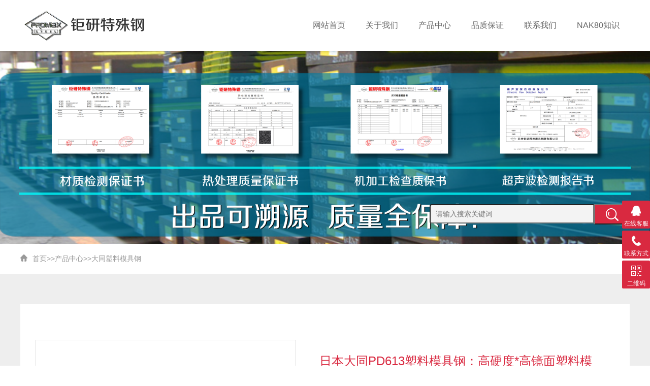

--- FILE ---
content_type: text/html; charset=utf-8
request_url: https://www.nak-80.cn/dtsl/29.html
body_size: 3882
content:
<!DOCTYPE html>
<html>
<head>
<meta http-equiv="Content-Type" content="text/html; charset=utf-8" />
<meta http-equiv="x-ua-compatible" content="ie=edge,chrome=1">
<meta name="renderer" content="webkit|ie-comp|ie-stand">
<meta name="viewport" content="width=device-width,initial-scale=1,maximum-scale=1, minimum-scale=1,user-scalable=0">
<title>日本大同PD613塑料模具钢：高硬度*高镜面塑料模_钜研特殊钢</title>
<meta name="keywords" content="日本大同PD613塑料模具钢" />
<meta name="description" content="钜研特殊钢供应优质日本大同进口nak80预硬镜面塑胶模具钢材,s136钢材,s136h批发零售商,NAK80模具钢出厂硬度可以达到HRC37-43,nak80材料,国产nak80钢材。提供nak80多少钱一公斤报价,nak80是什么材料" />
<link rel="stylesheet" type="text/css" href="/skin/css/style.css" />
<script type="text/javascript" src="/skin/js/jquery.pack.js"></script>
</head>
<body>
<div class="wrap_z"></div>
<!--top begin--> 
<header class="top" id="header">
  <div class="container clear clearfix">
    <div class="logo fl"><a href="/"><img src="/skin/images/logo.png" alt="大同nak80模具钢"/></a></div>
    <div class="btn_menu_wrap">
      <div class="btn-menu"><span></span></div>
    </div>
    <nav id="mainnav" class="mainnav fr">
      <ul class="menu clear clearfix">
        <li>
          <p><a href="/">网站首页</a></p>
        </li>
               
        <li>
          <p><a href="/guanyuwomen/">关于我们</a> <span>&gt;</span> </p>
          <ul class="menu2 wow slideInRight" data-wow-duration=".5s">
            <div class="return return1">&lt; 返回上一级</div>
            <li>
              
            </li>
          </ul>
        </li>
               
        <li>
          <p><a href="/NAK80/">产品中心</a> <span>&gt;</span> </p>
          <ul class="menu2 wow slideInRight" data-wow-duration=".5s">
            <div class="return return1">&lt; 返回上一级</div>
            <li>
              
              <p><a href="/nak80chanpin/">NAK80</a></p>
              
              <p><a href="/dtlz/">大同冷作模具钢</a></p>
              
              <p><a href="/dtrz/">大同热作模具钢</a></p>
              
              <p><a href="/dtsl/">大同塑料模具钢</a></p>
              
              <p><a href="/dtgsgjg/">大同高速工具钢</a></p>
              
            </li>
          </ul>
        </li>
               
        <li>
          <p><a href="/pinzhi/">品质保证</a> <span>&gt;</span> </p>
          <ul class="menu2 wow slideInRight" data-wow-duration=".5s">
            <div class="return return1">&lt; 返回上一级</div>
            <li>
              
            </li>
          </ul>
        </li>
               
        <li>
          <p><a href="/lianxiwomen/">联系我们</a> <span>&gt;</span> </p>
          <ul class="menu2 wow slideInRight" data-wow-duration=".5s">
            <div class="return return1">&lt; 返回上一级</div>
            <li>
              
            </li>
          </ul>
        </li>
               
        <li>
          <p><a href="/xinwenzixun/">NAK80知识</a> <span>&gt;</span> </p>
          <ul class="menu2 wow slideInRight" data-wow-duration=".5s">
            <div class="return return1">&lt; 返回上一级</div>
            <li>
              
              <p><a href="/nak80jiage/">nak80价格</a></p>
              
              <p><a href="/gongsidongtai/">nak80百科</a></p>
              
            </li>
          </ul>
        </li>
        	
      </ul>
    </nav>
  </div>
  <script>(function() {var _53code=document.createElement("script");_53code.src="https://tb.53kf.com/code/code/f600fa23450fb61979966b62daac4a6d8/1";var s=document.getElementsByTagName("script")[0]; s.parentNode.insertBefore(_53code, s);})();</script> 
</header>
 
<!--top end--> 
<!--banner begin-->
<section class="ny_banner">
  <div class="slideshow" style="background-image: url(/skin/images/pro-banner.jpg)"></div>
  <div class="search">
    <form name="formsearch" action="/search/" method="get">
     
      <button class="tj" id="button" type="submit" name="submit">提交</button>
      <input type="text" name="keyword" id="tk" class="sr" placeholder="请输入搜索关键词">
    </form>
  </div>
</section>
<!--banner end-->
<div class="other-nav">
  <div class="other-nav-main">
    <div class="other-nav-title"><span class="home"></span><a href="/">首页</a>>><a href="/NAK80/">产品中心</a>>><a href="/dtsl/">大同塑料模具钢</a></div>
  </div>
</div>
<!--content begin-->
<div class="products">
  <section class="ny_content wow slideInUp" data-wow-duration="1s">
    <section class="conn proshow_b">
      <div class="proshow1 clear clearfix"> 
        <!--产品图片 begin-->
        <div class="picslider">
          <div class="pro_wrap">
            <div id="preview" class="proimg_bk2"><!--产品图片-->
              
              <div class="jqzoom proimg"><img id=bigImg src="/uploads/200715/1-200G51A00L47.png"><i class="iblock"></i></div>
            </div>
            <!--产品图片--> 
          </div>
        </div>
        <script type="text/javascript">
		jQuery(".smallImg").slide({titCell:".hd ul",mainCell:".smallImg_in ul",autoPage:true,effect:"left",autoPlay:false,vis:4});
		</script> 
        <!--产品图片 end-->
        <div class="prodesc">
          <h1 class="pro_name">日本大同PD613塑料模具钢：高硬度*高镜面塑料模</h1>
          <p>产品时间：2021-10-19 07:46:43</p>
          <p>简要描述：</p>
          <p class="desc">钜研特殊钢供应优质日本大同进口nak80预硬镜面塑胶模具钢材,s136钢材,s136h批发零售商,NAK80模具钢出厂硬度可以达到HRC37-43,nak80材料,国产nak80钢材。提供nak80多少钱一公斤报价,nak80是什么材料...</p>
          <div class="pro_btn"> <a href="#pro_order" class="pro_btn1">产品咨询</a> <a href="http://wpa.qq.com/msgrd?v=3&uin=&site=qq&menu=yes" target="_blank" class="pro_btn2">在线客服</a> </div>
        </div>
      </div>
      <!--相关产品 begin-->
      <div class="tags_title"><span>推荐产品</span></div>
      <ul class="h_product_bd xgcp">
        
      </ul>
      <!--相关产品 end-->
      <div class="proshow2 clear clearfix">
        <aside class="content_left">
          <section class="pro_mulu_wrap">
            <div class="c_tlt">产品中心</div>
            <div class="pro_mulu">
              <ul>
                
                <li class="on"> <a href="/nak80chanpin/">NAK80</a><span></span>
                  <div style="display: block;"> </div>
                </li>
                
                <li class="on"> <a href="/dtlz/">大同冷作模具钢</a><span></span>
                  <div style="display: block;"> </div>
                </li>
                
                <li class="on"> <a href="/dtrz/">大同热作模具钢</a><span></span>
                  <div style="display: block;"> </div>
                </li>
                
                <li class="on"> <a href="/dtsl/">大同塑料模具钢</a><span></span>
                  <div style="display: block;"> </div>
                </li>
                
                <li class="on"> <a href="/dtgsgjg/">大同高速工具钢</a><span></span>
                  <div style="display: block;"> </div>
                </li>
                
              </ul>
              <a href="/NAK80/" class="pro_more" >查看更多 >></a> </div>
          </section>
          <br>
          <div class="c_tlt">新闻资讯</div>
          <ul class="news_l">
            
            <li><a href="/nak80jiage/222.html">国产模具钢nak80，上海nak80塑胶模具钢</a></li>
            
            <li><a href="/nak80jiage/4417.html">余姚ts400模具钢哪家强</a></li>
            
            <li><a href="/gongsidongtai/4416.html">ts520材料是硬料还是软料</a></li>
            
            <li><a href="/nak80jiage/4415.html">电渣ts520钢料价钱</a></li>
            
            <li><a href="/gongsidongtai/4414.html">t403材料哪里有卖</a></li>
            
          </ul>
        </aside>
        <div class="prodetail_con">
          <div class="tags_title"><span>详细介绍</span></div>
          <div class="content"> <img alt="" src="/uploads/allimg/211019/1-211019154A3303.jpg" style="width: 928px; height: 615px;" /> </div>
          <div class="tags_title" ><span>产品咨询</span></div>
          <div class="cpzx">
            <div class="ly_msg">
              <form action="/message/" enctype="multipart/form-data" method="post" onsubmit="return checkForm();">
               
                <h3>留言框 </h3>
                <ul>
                  <li>
                    <h4>产品：</h4>
                    <div class="msg_ipt12">
                      <input class="textborder" size="30" name="cp" id="cp" value="" placeholder="请输入产品名称" />
                    </div>
                  </li>
                  <li>
                    <h4>您的单位：</h4>
                    <div class="msg_ipt12">
                      <input class="textborder" size="42" name="dw" id="dw" placeholder="请输入您的单位名称" />
                    </div>
                  </li>
                  <li>
                    <h4>您的姓名：</h4>
                    <div class="msg_ipt1">
                      <input class="textborder" size="16" name="contacts" id="name" placeholder="请输入您的姓名"/>
                    </div>
                  </li>
                  <li>
                    <h4>联系电话：</h4>
                    <div class="msg_ipt1">
                      <input class="textborder" size="30" name="mobile" id="tel" placeholder="请输入您的联系电话"/>
                    </div>
                  </li>
                  <li>
                    <h4>详细地址：</h4>
                    <div class="msg_ipt12">
                      <input class="textborder" size="50" name="add2" id="add" placeholder="请输入您的详细地址"/>
                    </div>
                  </li>
                  <li>
                    <h4>留言内容：</h4>
                    <div class="msg_tara">
                      <textarea class="areatext" name="content" rows="8" cols="65" id="content" placeholder="请输入您的任何要求、意见或建议"></textarea>
                    </div>
                  </li>
                  <li>
                    <h4></h4>
                    <div class="msg_btn">
                      <input type="submit" name="submit" value="提交"/>
                      <input type="reset" name="reset" value="重填"/>
                    </div>
                  </li>
                </ul>
              </form>
              <script type="text/javascript">
 function checkForm()
 {
 if(document.getElementById('name').value.length==0)
 {
 alert('您的姓名不能为空！');
 return false;
}
 if(document.getElementById('tel').value.length==0)
 {
 alert('您的电话不能为空！');
 return false;
}
 
 return true;
}
 </script> 
            </div>
          </div>
          <div class="ny_news_ye" style="padding-top:0">
            <p>上一篇：没有了！</p>
            <p>下一篇：<a href="/dtsl/38.html">日本大同G-STAR塑料模具钢：高耐腐蚀*易切削不锈</a></p>
          </div>
        </div>
      </div>
    </section>
  </section>
</div>
<!--content end--> 
<!--foot begin--> 
<div class="footer">
 <div class="footer-main">
 <div class="footer-left">
 <div class="footer-menu">
 <ul class="clearfix">
 
<li><a href="/guanyuwomen/" title="关于我们">关于我们</a><span>|</span></li>

<li><a href="/NAK80/" title="产品中心">产品中心</a><span>|</span></li>

<li><a href="/pinzhi/" title="品质保证">品质保证</a><span>|</span></li>

<li><a href="/lianxiwomen/" title="联系我们">联系我们</a><span>|</span></li>

<li><a href="/xinwenzixun/" title="NAK80知识">NAK80知识</a><span>|</span></li>

 </ul>
 </div>
 <div class="footer-line"></div>
 <div class="footer-banner clearfix">
 <div class="footer-banner-left">
 <p><span class="foot_icon_fax"></span>传真：</p>
 <p><span class="foot_icon_email"></span>邮箱：SALES@PROMAXS.COM</p>
 </div>
 <div class="footer-banner-right">
 <p><span class="foot_icon_tel"></span>电话：0512-66832080</p>
 <p><span class="foot_icon_add"></span>地址：江苏省苏州市312国道成兴路18号</p>
 </div>
 <div>
 <p>Copyright © 2002-2022 苏州钜研精密模具材料有限公司 版权所有 备案号：<a href="https://beian.miit.gov.cn" rel="nofollow" target="_blank">苏ICP备20024622号</a>|<a href="https://www.nak-80.cn/">nak80模具钢</a>|<a href="https://www.nak-80.cn/">进口nak80价格</a>|<a href="https://www.nak-80.cn/">日本大同nak80</a></p>
 </div>
 </div>
 </div>
 <div class="footer-right">
 <div class="footer-code-txt">扫一扫<br>
 关注微信公众号</div>
 <div class="footer-code-img"><img src="/skin/images/code.jpg"/></div>
 </div>
 <div class="clear"></div>
 </div>
</div>
<!--foot end--> 
<!-- 在线客服 开始 -->
<div class="suspension">
 <div class="suspension-box"> <a href="javascript:;" class="a a-service "><i class="i"></i><span>在线客服</span></a> <a href="javascript:;" class="a a-service-phone "><i class="i"></i><span>联系方式</span></a> <a href="javascript:;" class="a a-qrcode"><i class="i"></i><span>二维码</span></a> <a href="javascript:;" class="a a-top"><i class="i"></i></a>
 <div class="d d-service"> <i class="arrow"></i>
 <div class="inner-box">
 <div class="d-service-item clearfix"> <a href="http://wpa.qq.com/msgrd?v=3&uin=&site=qq&menu=yes" target="_blank" class="clearfix"><span class="circle"><i class="i-qq"></i></span>
 <p>咨询在线客服</p>
 </a> </div>
 </div>
 </div>
 <div class="d d-service-phone"> <i class="arrow"></i>
 <div class="inner-box">
 <div class="d-service-item clearfix"> <span class="circle"><i class="i-tel"></i></span>
 <div class="text">
 <p>电话</p>
 <p class="red number">0512-66832080</p>
 </div>
 </div>
 </div>
 </div>
 <div class="d d-qrcode"> <i class="arrow"></i>
 <div class="inner-box">
 <div class="qrcode-img"><img src="/skin/images/code.jpg"/></div>
 <p>扫一扫，关注我们</p>
 </div>
 </div>
 </div>
</div>
<script src="/skin/js/customer.js"></script>

<script language="javascript" src="https://dft.zoosnet.net/JS/LsJS.aspx?siteid=DFT49345119&float=1&lng=cn"></script>
</body>
</html>

--- FILE ---
content_type: text/css
request_url: https://www.nak-80.cn/skin/css/style.css
body_size: 15425
content:
/*织梦无忧（dedecm51.com）做最好的织梦整站模板下载网站*/
@charset "utf-8";
/* CSS Document */
body, h1, h2, h3, h4, h5, h6, hr, p, blockquote, dl, ul, ol, li, pre, form, fieldset, legend, button, input, textarea, {
margin: 0;
padding: 0;
border: 0;
}
/*th,td{margin: 0; padding: 0;}*/
html {
	color: #000;
}
html, body {
	width: 100%;
	min-width: 320px;
}
body, button, input, select, textarea {
	margin: 0;
	padding: 0;
	font-family: "微软雅黑", "Microsoft Yahei", "Arial", "Verdana", "sans-serif";
	font-size: 14px;
	background: #fff
}
ul, ol, li, dl, dd, dt, p {
	list-style: none;
	margin: 0;
	padding: 0;
}
em {
	font-style: normal;
}
a {
	text-decoration: none;
	outline: none;
	color: #3a3a3a;
}
a:hover {
	text-decoration: underline;
}
legend {
	color: #000;
}
fieldset, img {
	border: 0;
}
label, button {
	cursor: pointer;
}
/*解决IE图片缩放失真*/
img {
	-ms-interpolation-mode: bicubic;
}
/*清除浮动*/
.clearfix:after {
	content: '';
	display: block;
	height: 0;
	clear: both;
}
.clearfix {
	zoom: 1;
}
.clear {
	clear: both;
}
/*连续英文、数字换行*/
.wordwrap {
	word-break: break-all;
	word-wrap: break-word;
}
/*单行文字超出显示省略号*/
.omg {
	overflow: hidden;
	text-overflow: ellipsis;
	white-space: nowrap;
}
img {
	border: 0;
	vertical-align: middle;
}
a {
	text-decoration: none;
}
a:hover {
	text-decoration: none
}
.fl {
	float: left;
}
.fr {
	float: right;
}

/* 设置滚动条的样式 */
::-webkit-scrollbar {
width:4px;
}/* 滚动槽 */
::-webkit-scrollbar-track {
background-color:#f0f0f0;
border-radius:0px;
}/* 滚动条滑块 */
::-webkit-scrollbar-thumb {
background-color:#6d6e70;
}
::-webkit-scrollbar-thumb:window-inactive {
background-color:#3c3c3c;
}
 @-webkit-keyframes bounce-up {
25% {
-webkit-transform: translateY(5px);
}
50%, 100% {
-webkit-transform: translateY(0);
}
75% {
-webkit-transform: translateY(-5px);
}
}
@keyframes bounce-up {
25% {
transform: translateY(5px);
}
50%, 100% {
transform: translateY(0);
}
75% {
transform: translateY(-5px);
}
}
input[type="button"], input[type="submit"], input[type="reset"] {
	-webkit-appearance: none;
}
textarea {
	-webkit-appearance: none;
}
input {
	border-radius: 0;
}
*, a, button, input {
	-webkit-tap-highlight-color: rgba(255,0,0,0);
}
.wrap_z {
	display: none;
	width: 100%;
	height: 100%;
	background: rgba(0,0,0,.5);
	position: fixed;
	z-index: 999;
}
.top {
	position: fixed;
	top: 0;
	left: 0;
	right: 0;
	width: 100%;
	z-index: 999999;
	width: 100%;
	height: 100px;
	line-height: 100px;
	background: #fff;
	-webkit-box-shadow: 0 3px 3px rgba(0,0,0,0.1);
	-moz-box-shadow: 0 3px 3px rgba(0,0,0,0.1);
	-ms-box-shadow: 0 3px 3px rgba(0,0,0,0.1);
	-o-box-shadow: 0 3px 3px rgba(0,0,0,0.1);
	box-shadow: 0 3px 3px rgba(0,0,0,0.1);
}
.container {
	width: 1200px;
	margin: 0 auto;
}
.top .logo {
	width: 340px;
}
.top .logo a {
	display: block;
	width: 100%;
}
.top .logo a img {
	vertical-align: middle;
}
nav {
	display: block;
}
nav ul li {
	float: left;
}
nav ul li a {
	height: 98px;
	display: block;
	padding: 0 20px;
	font-size: 16px;
	color: #666;
	outline: none;
	text-align: center;
	border-bottom: 2px solid transparent;
	transition: all 0.5s ease-in-out;
	-webkit-transition: all 0.5s ease-in-out;
	-moz-transition: all 0.5s ease-in-out;
	-o-transition: all 0.5s ease-in-out;
}
nav ul li a:hover {
	border-bottom: 2px solid #d92940;
}
nav ul li a:active {
	border-bottom: 2px solid #d92940;
}
nav ul li p span {
	display: none;
}
nav .menu2 {
	display: none;
}
#header.downscrolled {
	position: fixed;
	top: 0;
	left: 0;
	right: 0;
	width: 100%;
	-ms-filter: "progid:DXImageTransform.Microsoft.Alpha(Opacity=0)";
	opacity: 0;
	filter: alpha(opacity=0);
	top: -60px;
	max-width: 1920px;
	margin: 0 auto;
	z-index: 999999;
	-webkit-transition: all 0.5s ease-in-out;
	-moz-transition: all 0.5s ease-in-out;
	-ms-transition: all 0.5s ease-in-out;
	-o-transition: all 0.5s ease-in-out;
	transition: all 0.5s ease-in-out;
	height: 100px;
	line-height: 100px;
}
#header.downscrolled h1 img {
	vertical-align: top;
}
#header.upscrolled {
	opacity: 1;
	top: 0;
	max-width: 1920px;
	margin: 0 auto;
	background: #fff;
	z-index: 99999;
	-webkit-box-shadow: 0 3px 3px rgba(0,0,0,0.1);
	-moz-box-shadow: 0 3px 3px rgba(0,0,0,0.1);
	-ms-box-shadow: 0 3px 3px rgba(0,0,0,0.1);
	-o-box-shadow: 0 3px 3px rgba(0,0,0,0.1);
	box-shadow: 0 3px 3px rgba(0,0,0,0.1);
}
.btn-menu {
	display: none;
	float: right;
	position: relative;
	background: transparent;
	cursor: pointer;
	padding: 40px 0;
	width: 26px;
	height: 16px;
	-webkit-transition: all ease .238s;
	-moz-transition: all ease .238s;
	transition: all ease .238s;
}
.btn-menu:before, .btn-menu:after, .btn-menu span {
	background-color: #d92940;
	-webkit-transition: all ease .238s;
	-moz-transition: all ease .238s;
	transition: all ease .238s;
}
.btn-menu:before, .btn-menu:after {
	content: '';
	position: absolute;
	top: 0;
	height: 2px;
	width: 100%;
	left: 0;
	top: 50%;
	-webkit-transform-origin: 50% 50%;
	-ms-transform-origin: 50% 50%;
	transform-origin: 50% 50%;
}
.btn-menu span {
	position: absolute;
	width: 100%;
	height: 2px;
	left: 0;
	top: 50%;
	overflow: hidden;
	text-indent: 200%;
}
.btn-menu:before {
	-webkit-transform: translate3d(0, -7px, 0);
	transform: translate3d(0, -7px, 0);
}
.btn-menu:after {
	-webkit-transform: translate3d(0, 7px, 0);
	transform: translate3d(0, 7px, 0);
}
.btn-menu.active span {
	opacity: 0;
}
.btn-menu.active:before {
	background-color: #d92940;
	-webkit-transform: rotate3d(0, 0, 1, 45deg);
	transform: rotate3d(0, 0, 1, 45deg);
}
.btn-menu.active:after {
	background-color: #d92940;
	-webkit-transform: rotate3d(0, 0, 1, -45deg);
	transform: rotate3d(0, 0, 1, -45deg);
}
/*首页banner*/
.flickerplate {
	position: relative;
	width: 100%;
	height: 580px;
	background-color: #e6e6e6;
	overflow: hidden;
	margin-top: 100px;
}
.flickerplate ul.flicks {
	width: 10000%;
	height: 100%;
	padding: 0px;
	margin: 0px;
	list-style: none
}
.flickerplate ul.flicks>li:nth-child(1) {
	background-image: url(../images/banner1.jpg);
}
.flickerplate ul.flicks>li:nth-child(2) {
	background-image: url(../images/banner2.jpg);
}
.flickerplate ul.flicks>li:nth-child(3) {
	background-image: url(../images/banner3.jpg);
}
.flickerplate ul.flicks>li {
	float: left;
	width: 1%;
	height: 100%;
	background-position: center;
	background-size: cover;
	display: table
}
.flickerplate ul.flicks>li .flick-inner {
	height: 100%;
	padding: 10px;
	color: #fff;
	display: table-cell;
	vertical-align: middle
}
.flickerplate ul.flicks>li .flick-inner .flick-content {
	max-width: 68.75em;
	margin-left: auto;
	margin-right: auto
}
.flickerplate ul.flicks>li .flick-title {
	padding: 0px 0px;
	font-size: 2.778em;
	line-height: 1.995em;
	text-align: center
}
@media only screen and (max-width:43.813em) {
.flickerplate ul.flicks>li .flick-title {
	font-size: 1.667em
}
}
.flickerplate ul.flicks>li .flick-sub-text {
	padding: 5px;
	font-weight: 300;
	line-height: 2.5em;
	color: rgba(255,255,255,0.8);
	text-align: center
}
.flickerplate ul.flicks>li .flick-title span.flick-block-text, .flickerplate ul.flicks>li .flick-sub-text span.flick-block-text {
	padding: 12px 18px;
	background-color: rgba(0,0,0,0.6)
}
.flickerplate .arrow-navigation {
	position: absolute;
	height: 80%;
	width: 10%;
	top: 10%;
	z-index: 100;
	overflow: hidden
}
.flickerplate .arrow-navigation .arrow {
	display: block;
	height: 100%;
	width: 90%;
	-webkit-transition: all 0.2s ease-out;
	-moz-transition: all 0.2s ease-out;
	-o-transition: all 0.2s ease-out;
	-ms-transition: all 0.2s ease-out;
	transition: all 0.2s ease-out
}
.flickerplate .arrow-navigation:hover, .flickerplate .arrow-navigation .arrow:hover {
	cursor: pointer
}
.flickerplate .arrow-navigation.left {
	left: 0%
}
.flickerplate .arrow-navigation.left .arrow {
	opacity: 0;
	margin: 0px 0px 0px 50%;
	background-image: url("../images/arrow-left-light.png");
	background-repeat: no-repeat;
	background-position: left
}
.flickerplate .arrow-navigation.right {
	right: 0%
}
.flickerplate .arrow-navigation.right .arrow {
	opacity: 0;
	margin: 0px 0px 0px -50%;
	background-image: url("../images/arrow-right-light.png");
	background-repeat: no-repeat;
	background-position: right
}
.flickerplate .arrow-navigation.left.hover .arrow {
	opacity: 1;
	margin: 0px 0px 0px 20%
}
.flickerplate .arrow-navigation.right.hover .arrow {
	opacity: 1;
	margin: 0px 0px 0px -20%
}
.flickerplate .dot-navigation {
	position: absolute;
	bottom: 25px;
	width: 100%;
	text-align: center;
	z-index: 100
}
.flickerplate .dot-navigation ul {
	text-align: center;
	list-style: none;
	padding: 0px 15px
}
.flickerplate .dot-navigation ul li {
	display: inline-block;
	float: none
}
.flickerplate .dot-navigation .dot {
	width: 12px;
	height: 12px;
	margin: 0px 5px;
	border: 2px solid rgba(255,255,255,0.5);
	border-radius: 50%;
	-o-border-radius: 50%;
	-ms-border-radius: 50%;
	-moz-border-radius: 50%;
	-webkit-border-radius: 50%;
	-webkit-transition: background-color 0.2s ease-out;
	-moz-transition: background-color 0.2s ease-out;
	-o-transition: background-color 0.2s ease-out;
	-ms-transition: background-color 0.2s ease-out;
	transition: background-color 0.2s ease-out
}
.flickerplate .dot-navigation .dot:hover {
	cursor: pointer;
	background-color: rgba(255,255,255,0.5)
}
.flickerplate .dot-navigation .dot.active {
	background-color: rgb(255,255,255);
	border: 2px solid rgb(255,255,255);
}
.flickerplate .dot-navigation.left, .flickerplate .dot-navigation.left ul {
	text-align: left
}
.flickerplate .dot-navigation.right, .flickerplate .dot-navigation.right ul {
	text-align: right
}
.flickerplate.flicker-theme-dark .arrow-navigation.left .arrow {
	background-image: url("../images/arrow-left-dark.png")
}
.flickerplate.flicker-theme-dark .arrow-navigation.right .arrow {
	background-image: url("../images/arrow-right-dark.png")
}
.flickerplate.flicker-theme-dark .dot-navigation .dot {
	background-color: rgba(0,0,0,0.12)
}
.flickerplate.flicker-theme-dark .dot-navigation .dot:hover {
	background-color: rgba(0,0,0,0.6)
}
.flickerplate.flicker-theme-dark .dot-navigation .dot.active {
	background-color: #000
}
.flickerplate.flicker-theme-dark ul.flicks li .flick-inner {
	color: rgba(0,0,0,0.9)
}
.flickerplate.flicker-theme-dark ul.flicks li .flick-inner .flick-content .flick-sub-text {
	color: rgba(0,0,0,0.9)
}
.flickerplate.flicker-theme-dark ul.flicks li .flick-inner .flick-content .flick-title span.flick-block-text, .flickerplate.flicker-theme-dark ul.flicks li .flick-inner .flick-content .flick-sub-text span.flick-block-text {
	background-color: rgba(255,255,255,0.5)
}
.flickerplate ul.flicks li.flick-theme-dark .flick-inner {
	color: rgba(0,0,0,0.9)
}
.flickerplate ul.flicks li.flick-theme-dark .flick-inner .flick-content .flick-sub-text {
	color: rgba(0,0,0,0.9)
}
.flickerplate ul.flicks li.flick-theme-dark .flick-inner .flick-content .flick-title span.flick-block-text, .flickerplate ul.flicks li.flick-theme-dark .flick-inner .flick-content .flick-sub-text span.flick-block-text {
	background-color: rgba(255,255,255,0.5)
}
.flickerplate.animate-transform-slide ul.flicks {
	-webkit-perspective: 1000;
	-webkit-backface-visibility: hidden;
	transform: translate3d(0%, 0px, 0px);
	-webkit-transform: translate3d(0%, 0px, 0px);
	-webkit-transition: -webkit-transform 0.6s;
	-o-transition: -o-transform 0.6s;
	-moz-transition: -moz-transform 0.6s;
	transition: transform 0.6s
}
.flickerplate.animate-transition-slide ul.flicks {
	position: relative;
	left: 0%;
	-webkit-transition: left 0.4s ease-out;
	-moz-transition: left 0.4s ease-out;
	-o-transition: left 0.4s ease-out;
	-ms-transition: left 0.4s ease-out;
	transition: left 0.4s ease-out
}
.flickerplate.animate-jquery-slide ul.flicks {
	position: relative;
	left: 0%
}
.flickerplate.animate-scroller-slide {
	padding-bottom: 0px;
	overflow: auto
}
.flickerplate.animate-scroller-slide ul.flicks {
	position: auto
}
/* index-solution */
.index-solution {
	width: 100%;
	min-width: 1200px;
	margin: 0 auto;
	background: url(../images/index-bg01.jpg) no-repeat center;
	min-height: 649px;
	background-size: 100% 100%;
}
.index-solution-main {
	width: 1200px;
	margin: 0 auto;
	padding-top: 108px;
}
.index-solution-title {
	text-align: center;
	color: #ccc;
	font-size: 30px;
}
.index-solution-title span {
	display: inline-block;
	width: 120px;
	height: 30px;
	line-height: 30px;
	margin-right: 5px;
	background: linear-gradient(to right, red, darkorange);
	-webkit-background-clip: text;
	color: transparent;
	background-size: 100% 100%;
	position: relative;
}
.index-line {
	width: 50px;
	height: 4px;
	margin: 0 auto;
	background: url(../images/line.png) no-repeat center;
	background-size: 100% 100%;
	margin-top: 25px;
	margin-bottom: 20px;
}
.index-solution-name11 {
	font-size: 14px;
	color: #888;
	text-align: center;
}
.index-solution-content {
	margin-top: 78px;
}
.index-solution-content ul li {
	float: left;
	width: 160px;
	margin-left: 48px;
}
.index-solution-content ul li:first-child {
	margin-left: 0;
}
.index-solution-content ul li a {
	display: block;
	width: 100%;
	height: 100%;
	color: #666;
}
.index-solution-item-img {
	width: 160px;
	height: 160px;
	border-radius: 50%;
	box-shadow: 5px 5px 5px #eaeaea;
	text-align: center;
	background-size: 100% 100%;
	background-repeat: no-repeat;
}
.index-solution-img01 {
	background-image: url(../images/solution-icon-fade01.png);
	transition: all 0.5s ease-in-out;
	-webkit-transition: all 0.5s ease-in-out;
	-moz-transition: all 0.5s ease-in-out;
	-o-transition: all 0.5s ease-in-out;
}
.index-solution-img02 {
	background-image: url(../images/solution-icon-fade02.png);
	transition: all 0.5s ease-in-out;
	-webkit-transition: all 0.5s ease-in-out;
	-moz-transition: all 0.5s ease-in-out;
	-o-transition: all 0.5s ease-in-out;
}
.index-solution-img03 {
	background-image: url(../images/solution-icon-fade03.png);
	transition: all 0.5s ease-in-out;
	-webkit-transition: all 0.5s ease-in-out;
	-moz-transition: all 0.5s ease-in-out;
	-o-transition: all 0.5s ease-in-out;
}
.index-solution-img04 {
	background-image: url(../images/solution-icon-fade04.png);
	transition: all 0.5s ease-in-out;
	-webkit-transition: all 0.5s ease-in-out;
	-moz-transition: all 0.5s ease-in-out;
	-o-transition: all 0.5s ease-in-out;
}
.index-solution-img05 {
	background-image: url(../images/solution-icon-fade05.png);
	transition: all 0.5s ease-in-out;
	-webkit-transition: all 0.5s ease-in-out;
	-moz-transition: all 0.5s ease-in-out;
	-o-transition: all 0.5s ease-in-out;
}
.index-solution-img06 {
	background-image: url(../images/solution-icon-fade06.png);
	transition: all 0.5s ease-in-out;
	-webkit-transition: all 0.5s ease-in-out;
	-moz-transition: all 0.5s ease-in-out;
	-o-transition: all 0.5s ease-in-out;
}
.index-solution-item-name {
	margin-top: 20px;
	color: #666;
	font-size: 16px;
	text-align: center;
}
.index-solution-content ul li:hover .index-solution-img01 {
	background-image: url(../images/solution-icon-on01.png);
}
.index-solution-content ul li:hover .index-solution-img02 {
	background-image: url(../images/solution-icon-on02.png);
}
.index-solution-content ul li:hover .index-solution-img03 {
	background-image: url(../images/solution-icon-on03.png);
}
.index-solution-content ul li:hover .index-solution-img04 {
	background-image: url(../images/solution-icon-on04.png);
}
.index-solution-content ul li:hover .index-solution-img05 {
	background-image: url(../images/solution-icon-on05.png);
}
.index-solution-content ul li:hover .index-solution-img06 {
	background-image: url(../images/solution-icon-on06.png);
}
@media (max-width:991px) {
.index-solution {
	min-width: inherit;
	min-height: inherit;
	background: none;
}
.index-solution-main {
	width: 100%;
	padding-top: inherit;
	padding: 2rem 0;
}
.index-solution-title {
	font-size: 20px;
}
.index-solution-title span {
	width: auto;
	height: auto;
}
.index-line {
	width: 2rem;
	height: 0.1rem;
	margin-top: 0.5rem;
	margin-bottom: 0.5rem;
}
.index-solution-content {
	margin-top: 0.45rem;
}
.index-solution-content ul li {
	width: 15%;
	margin-top: 1rem;
}
.index-solution-item-img {
	width: 7rem;
	height: 7rem;
	box-shadow: 0.5rem 0.5rem 0.5rem #f1f1f1;
	border: 0.01rem solid #f3f3f3;
}
.index-solution-content ul li:first-child {
	margin-left: 0.9rem;
}
.index-solution-content ul li {
	margin-left: 0.6rem;
}
.index-solution-item-name {
	margin-top: 0.5rem;
	font-size: 0.5rem;
}
}
@media (max-width:767px) {
.index-solution-content ul li {
	width: 30%;
	margin-top: 1rem;
}
.index-solution-content ul li:first-child {
	margin-left: 0.5rem;
}
.index-solution-content ul li {
	margin-left: 0.5rem;
}
}
/*index-products*/
.index-products {
	width: 100%;
	min-width: 1200px;
	margin: 0 auto;
	background: url(../images/index-bg02.jpg) no-repeat center;
	min-height: 869px;
	background-size: 100% 100%;
}
.index-products-main {
	width: 1200px;
	margin: 0 auto;
	padding-top: 70px;
}
.index-products-title {
	text-align: center;
	color: #ccc;
	font-size: 30px;
}
.index-products-title span {
	display: inline-block;
	width: 120px;
	height: 30px;
	line-height: 30px;
	margin-right: 5px;
	background: linear-gradient(to right, red, darkorange);
	-webkit-background-clip: text;
	color: transparent;
	background-size: 100% 100%;
	position: relative;
}
.index-products-content {
	margin-top: 40px;
	text-align: center;
}
.index-products-nav {
	text-align: center;
	display: inline-block;
	text-align: center;
	margin-bottom: 35px;
}
.index-products-nav a {
	display: block;
	width: 160px;
	height: 40px;
	line-height: 40px;
	text-align: center;
	font-size: 16px;
	color: #666;
	background-color: #fff;
	border-radius: 5px;
	float: left;
	transition: all 0.5s ease-in-out;
	margin: 0px 5px;
	overflow: hidden;
	white-space: nowrap;
	text-overflow: ellipsis;
}
.index-products-nav a:hover {
	color: #fff;
	background: linear-gradient(to right, red, darkorange);
}
.index-products .swiper-container {
	width: 1200px;
	margin: 0 auto;
}
.index-products-more {
	width: 240px;
	height: 46px;
	margin: 0 auto;
	padding-bottom: 30px;
}
.index-products-more a {
	display: block;
	width: 240px;
	height: 46px;
	line-height: 46px;
	text-align: center;
	color: #ef7919;
	font-size: 16px;
	position: relative;
	background: url(../images/more-border.png) no-repeat center;
}
.index-products-more a span {
	display: block;
	width: 12px;
	height: 12px;
	background: url(../images/more.png) no-repeat center;
	position: absolute;
	right: 18px;
	top: 17px;
}
.index-products .h_product_hd {
	margin-bottom: 20px;
}
.index-products .h_product_hd .tlt {
	float: left;
	position: relative;
	width: 42%;
	overflow: hidden;
}
.index-products .h_product_hd .tlt p {
	font-size: 24px;
	color: #333;
	font-weight: bold;
	float: left;
	height: 46px;
	line-height: 46px;
}
.index-products .h_product_hd .tlt span {
	display: block;
	font-size: 14px;
	color: #999;
	float: left;
	height: 46px;
	line-height: 58px;
	padding-left: 10px;
	text-transform : uppercase;
}
.index-products .h_product_hd .tlt em {
	display: block;
	width: 58px;
	height: 2px;
	background: #f06403;
	position: absolute;
	bottom: 0;
	left: 0;
}
.index-products .h_product_hd .search {
	float: right;
	width: 42%;
	overflow: hidden;
}
.index-products .h_product_hd .search .sr {
	width: 300px;
	padding: 0 10px;
	background: #f3f3f3;
	color: #999;
	font-size: 14px;
	height: 38px;
	line-height: 38px;
	float: right;
	outline: none;
	border-radius: 4px 0 0 4px;
	border: 1px solid #ececec;
}
.index-products .h_product_hd .search .tj {
	width: 70px;
	height: 40px;
	background: #d92940 url(../images/search_btn.png) center center no-repeat;
	font-size: 0;
	cursor: pointer;
	float: right;
	border-radius: 0 4px 4px 0;
	border: none;
}
.index-products .h_product_hd .search .tj:hover {
	background: #d92940 url(../images/search_btn.png) center center no-repeat;
}
.index-products ul.h_product_bd li {
	float: left;
	width: 23%;
	margin-right: 32px;
	margin-bottom: 30px;
	position: relative;
}
.index-products ul.h_product_bd li:nth-child(4n) {
	margin-right: 0px;
}
.index-products ul.h_product_bd li .pro_img {
	background: #ccc;
	padding: 10px 10px 60px;
}
.index-products ul.h_product_bd li .pro_img a {
	width: 100%;
	text-align: center;
	overflow: hidden;
	background: #fff;
	display: block;
}
.index-products ul.h_product_bd li .pro_img img {
	vertical-align: middle;
	max-width: 100%;
	max-height: 100%;
	-webkit-transition-duration: 1s;
	transition-duration: 1s;
}
.index-products ul.h_product_bd li .pro_img .iblock {
	display: inline-block;
	height: 100%;
	width: 0;
	vertical-align: middle
}
.index-products ul.h_product_bd li p {
	padding: 5px 1%;
	position: absolute;
	bottom: 0;
	left: 0;
	width: 98%;
	background: #7b7b7b;
	color: #fff;
	font-size: 18px;
	height: 50px;
	line-height: 50px;
	text-align: center;
	transition-duration: .5s;
	-ms-transition-duration: .5s;
	-moz-transition-duration: .5s;
	-webkit-transition-duration: .5s;
}
.index-products ul.h_product_bd li p span {
	display: block;
	height: 50px;
	line-height: 50px;
	overflow: hidden;
	text-overflow: ellipsis;
	white-space: nowrap;
}
.index-products ul.h_product_bd li p span a {
	color: #fff;
}
.index-products ul.h_product_bd li p em {
	display: none;
	font-size: 16px;
	height: 26px;
	line-height: 26px;
}
.index-products ul.h_product_bd li p em a {
	color: #fff;
}
.index-products ul.h_product_bd li:hover p em {
	display: block;
}
.index-products ul.h_product_bd li:hover p span {
	height: 40px;
	line-height: 40px;
}
.index-products ul.h_product_bd li:hover .pro_img img {
	-webkit-transform: scale(1.1);
	-ms-transform: scale(1.1);
	transform: scale(1.1);
	transform: translate(0, -20px);
	-webkit-transform: translate(0, -20px);
	-ms-transform: translate(0, -20px);
}
.index-products ul.h_product_bd li:hover p {
	height: 80px;
	background: #d92940;
}
@media (max-width:991px) {
.index-products {
	min-width: inherit;
	min-height: inherit;
	background: #eee;
}
.index-products-main {
	width: 100%;
	padding-top: inherit;
	padding: 2rem 0;
}
.index-products-title {
	font-size: 20px;
}
.index-products-title span {
	width: auto;
	height: auto;
}
.index-line {
	width: 2rem;
	height: 0.1rem;
	margin-top: 0.5rem;
	margin-bottom: 0.5rem;
}
.index-products-content {
	margin-top: 2rem;
}
.index-products-item-name {
	margin-top: 0.5rem;
	font-size: 0.5rem;
}
.index-products-nav {
	font-size: 0;
	text-align: center;
	overflow: hidden;
	width: 90%;
	margin-bottom: 0.5rem;
}
.index-products-nav a {
	width: 30%;
	height: 30px;
	line-height: 30px;
	margin-bottom: 0.5rem;
}
.index-products .swiper-container {
	width: 90%;
}
}
@media (max-width:767px) {
}
/* index-service */
.index-service {
	width: 100%;
	min-width: 1200px;
	margin: 0 auto;
}
.index-service-main {
	width: 1200px;
	margin: 0 auto;
	padding-top: 70px;
}
.index-service-title {
	text-align: center;
	color: #ccc;
	font-size: 30px;
}
.index-service-title span {
	display: inline-block;
	width: 60px;
	height: 30px;
	line-height: 30px;
	margin-right: 5px;
	background: linear-gradient(to right, red, darkorange);
	-webkit-background-clip: text;
	color: transparent;
	background-size: 100% 100%;
	position: relative;
}
.index-service-content {
	margin-top: 40px;
	text-align: center;
}
.index-service-item-img {
	width: 200px;
	height: 200px;
	margin: 0 auto;
	transition: all 0.5s ease-in-out;
	background-size: 100% 100%;
	background-repeat: no-repeat;
}
.index-service-img01 {
	background-image: url('../images/service-icon01.png');
}
.index-service-img02 {
	background-image: url('../images/service-icon02.png');
}
.index-service-img03 {
	background-image: url('../images/service-icon03.png');
}
.index-service-img04 {
	background-image: url('../images/service-icon04.png');
}
.index-service-img05 {
	background-image: url('../images/service-icon05.png');
}
.index-service-img06 {
	background-image: url('../images/service-icon06.png');
}
.index-service-item-name {
	text-align: center;
	width: 255px;
	color: #000;
	font-size: 22px;
	margin: 0 auto;
	margin-bottom: 8px;
	margin-top: 22px;
}
.index-service-item-name a {
	color: #000;
}
.index-service-item-name11 {
	text-align: center;
	width: 255px;
	font-size: 14px;
	color: #666;
	line-height: 24px;
	margin: 0 auto;
}
.index-service-content ul {
	width: 100%;
	overflow: hidden;
}
.index-service-content ul li {
	float: left;
	width: 33%;
	text-align: center;
	margin-bottom: 55px;
}
.index-service-content ul li a {
	display: block;
	width: 100%;
	height: 100%;
}
.index-service-content ul li:nth-of-type(1):hover .index-service-item-img {
	background-image: url('../images/service-icon-on01.png');
}
.index-service-content ul li:nth-of-type(2):hover .index-service-item-img {
	background-image: url('../images/service-icon-on02.png');
}
.index-service-content ul li:nth-of-type(3):hover .index-service-item-img {
	background-image: url('../images/service-icon-on03.png');
}
.index-service-content ul li:nth-of-type(4):hover .index-service-item-img {
	background-image: url('../images/service-icon-on04.png');
}
.index-service-content ul li:nth-of-type(5):hover .index-service-item-img {
	background-image: url('../images/service-icon-on05.png');
}
.index-service-content ul li:nth-of-type(6):hover .index-service-item-img {
	background-image: url('../images/service-icon-on06.png');
}
@media (max-width:991px) {
.index-service {
	min-width: inherit;
	min-height: inherit;
}
.index-service-main {
	width: 100%;
	padding-top: inherit;
	padding: 2rem 0;
}
.index-service-title {
	font-size: 20px;
}
.index-service-title span {
	width: auto;
	height: auto;
}
.index-line {
	width: 2rem;
	height: 0.1rem;
	margin-top: 0.5rem;
	margin-bottom: 0.5rem;
}
.index-service-content {
	margin-top: 2rem;
}
.index-service-item-name {
	margin-top: 1rem;
	font-size: 1rem;
	width: auto;
}
.index-service-item-name11 {
	display: none;
}
}
@media (max-width:767px) {
.index-service-content ul li {
	width: 50%;
	margin-bottom: 0.50rem;
}
.index-service-item-img {
	width: 8rem;
	height: 8rem;
}
}
/* index-news */
.index-news {
	width: 100%;
	min-width: 1200px;
	margin: 0 auto;
	min-height: 790px;
	background: url(../images/index-bg03.jpg) no-repeat center;
	background-size: 100% 100%;
}
.index-news-main {
	width: 1200px;
	margin: 0 auto;
	padding-top: 55px;
}
.index-news-title {
	text-align: center;
	color: #fff;
	font-size: 30px;
}
.index-news-title span {
	display: inline-block;
	height: 30px;
	line-height: 30px;
	margin-right: 5px;
	background: linear-gradient(to right, red, darkorange);
	-webkit-background-clip: text;
	color: transparent;
	background-size: 100% 100%;
	position: relative;
}
.index-news-name11 {
	color: #666;
	font-size: 14px;
	text-align: center;
}
.index-news-content {
	text-align: center;
	margin-top: 42px;
}
.index-news-nav {
	text-align: center;
	height: 45px;
	display: inline-block;
	text-align: center;
	margin-bottom: 30px;
}
.index-news-nav a {
	display: block;
	width: 160px;
	height: 40px;
	line-height: 40px;
	text-align: center;
	font-size: 16px;
	color: #666;
	background-color: #fff;
	border-radius: 5px;
	float: left;
	transition: all 0.5s ease-in-out;
}
.index-news-nav a.active {
	color: #fff;
	background: linear-gradient(to right, red, darkorange);
}
.index-news-nav a.margin-left10 {
	margin-left: 10px;
}
.swiper-container03 {
	width: 1200px;
}
.swiper-container03 .swiper-slide {
	width: 1200px;
}
.index-news-swiper {
	width: 1200px;
}
.margin-left0 {
	margin-left: 0 !important;
}
.index-news .h_tlt1 {
	width: 100%;
}
.index-news .h_tlt1 p {
	font-size: 20px;
	font-weight: bold;
	color: #555;
	text-align: center;
}
.index-news .h_tlt1 span {
	display: block;
	font-size: 22px;
	font-weight: lighter;
	color: #999;
	text-align: center;
	height: 40px;
	line-height: 40px;
}
.index-news .h_tlt1 em {
	display: block;
	width: 58px;
	height: 2px;
	background: #d92940;
	margin: 0 auto;
}
.index-news .news_bd .news_tj {
	width: 48%;
	float: left;
}
.index-news .news_bd .news_tj .news_tj_img a {
	display: block;
	width: 100%;
	height: 210px;
	overflow: hidden;
	text-align: center;
	background: #ffffff;
	border-bottom: 1px solid #f5f5f5;
}
.index-news .news_bd .news_tj .news_tj_img a img {
	width: 100%;
	vertical-align: middle;
	transition-duration: 3s;
	-ms-transition-duration: 3s;
	-moz-transition-duration: 3s;
	-webkit-transition-duration: 3s;
}
.index-news .news_bd .news_tj .news_tj_img a:hover img {
	transform: scale(1.1, 1.1);
	opacity: 0.5;
}
.index-news .news_bd .news_tj .news_tj_img a .iblock {
	display: inline-block;
	height: 100%;
	width: 0;
	vertical-align: middle
}
.index-news .news_bd .news_tj .news_tj_con {
	background: #ffffff;
	padding: 10px 20px 30px;
	text-align: left;
}
.index-news .news_bd .news_tj p a {
	display: block;
	width: 100%;
	overflow: hidden;
	text-overflow: ellipsis;
	white-space: nowrap;
	font-size: 18px;
	color: #333;
	font-weight: bold;
	height: 50px;
	line-height: 50px;
}
.index-news .news_bd .news_tj p a:hover {
	color: #d92940;
}
.index-news .news_bd .news_tj span {
	display: block;
	font-size: 14px;
	color: #999;
	line-height: 22px;
	background: #ffffff;
	overflow: hidden;
	text-overflow: ellipsis;
	display: -webkit-box;
	-webkit-line-clamp: 3;
	-webkit-box-orient: vertical;
}
.index-news .news_bd .news_tj em {
	display: block;
	font-size: 14px;
	color: #c6c6c6;
	padding-top: 10px;
	background: #ffffff;
}
.index-news .news_bd ul {
	width: 50%;
	float: right;
}
.index-news .news_bd ul li {
	background: #ffffff;
	padding: 24px;
	margin-bottom: 20px;
	position: relative;
}
.index-news .news_bd ul li .news_time {
	position: absolute;
	left: 24px;
	top: 24px;
	width: 90px;
	text-align: center;
	background: #cacaca;
	padding: 10px 0;
	overflow: hidden;
}
.index-news .news_bd ul li .news_time p {
	font-size: 24px;
	font-weight: bold;
	color: #fff;
}
.index-news .news_bd ul li .news_time span {
	font-size: 14px;
	color: #fff;
}
.index-news .news_bd ul li .news_con {
	padding-left: 110px;
	text-align: left;
}
.index-news .news_bd ul li .news_con p {
	font-size: 15px;
	font-weight: bold;
	overflow: hidden;
	text-overflow: ellipsis;
	white-space: nowrap;
}
.index-news .news_bd ul li .news_con p a {
	color: #555;
}
.index-news .news_bd ul li .news_con span {
	display: block;
	font-size: 14px;
	color: #999;
	line-height: 22px;
	padding-top: 5px;
	overflow: hidden;
	text-overflow: ellipsis;
	display: -webkit-box;
	-webkit-line-clamp: 2;
	-webkit-box-orient: vertical;
}
.index-news .news_bd ul li:hover .news_time {
	background: #d92940;
}
.index-news .news_bd ul li:hover .news_con p {
	color: #d92940
}
@media (max-width:991px) {
.index-news {
	min-width: inherit;
	min-height: inherit;
	background: #f5f5f5;
}
.index-news-main {
	width: 90%;
	padding-top: inherit;
	padding: 2rem 0;
}
.index-news-title {
	font-size: 20px;
	color: #999;
}
.index-news-title span {
	width: auto;
	height: auto;
}
.index-line {
	width: 2rem;
	height: 0.1rem;
	margin-top: 0.5rem;
	margin-bottom: 0.5rem;
}
.index-news-content {
	margin-top: 2rem;
}
.swiper-container03 {
	width: 100%;
}
.index-news-swiper {
	width: 100%;
}
}
@media (max-width:767px) {
}
/* index-clients */
.index-clients {
	width: 100%;
	min-width: 1200px;
	margin: 0 auto;
	min-height: 570px;
	background: url(../images/index-bg04.jpg) no-repeat center;
	background-size: 100% 100%;
}
.index-clients-main {
	width: 1200px;
	margin: 0 auto;
	padding-top: 80px;
}
.index-clients-title {
	text-align: center;
	color: #e0e0e0;
	font-size: 30px;
}
.index-clients-title span {
	display: inline-block;
	margin-right: 5px;
	color: #fff;
	font-size: 30px;
}
.index-clients-line {
	height: 2px;
	width: 50px;
	margin: 0 auto;
	margin-top: 25px;
	margin-bottom: 20px;
	background-color: #e1e1e1;
}
.index-clients-name11 {
	color: #fff;
	font-size: 14px;
	text-align: center;
}
.ind_about {
	font-size: 16px;
	color: #fff;
	line-height: 30px;
	text-align: center;
	width: 1090px;
	margin: 30px auto;
}
.index-clients-left {
	width: 800px;
	margin: 0 auto;
}
.index-clients-text01 {
	width: 220px;
	border-right: 1px solid #fff;
	height: 160px;
	float: left;
	color: #fff;
}
.index-clients-text02 {
	width: 280px;
	border-right: 1px solid #fff;
	height: 160px;
	float: left;
	color: #fff;
}
.index-clients-text03 {
	width: 280px;
	height: 160px;
	float: left;
	color: #fff;
}
.index-clients-number01 {
	margin: 0 auto;
	padding-top: 10px;
	position: relative;
	display: table;
}
.index-clients-number-num {
	float: left;
	height: 90px;
	margin-right: 5px;
	transition: all 0.5s ease-in-out;
	font-size: 90px;
	font-weight: bold;
}
.index-clients-number01-more {
	position: absolute;
	top: 0px;
	font-size: 16px;
	font-weight: bold;
	right: -15px;
	width: 20px;
	height: 35px;
	line-height: 35px;
	text-align: center;
}
.index-clients-number02-more {
	position: absolute;
	top: 0px;
	right: -15px;
	width: 16px;
	height: 16px;
	font-size: 30px;
}
.index-clients-number01-txt {
	font-size: 16px;
	text-align: center;
	width: 220px;
	overflow: hidden;
	text-overflow: ellipsis;
	white-space: nowrap;
	margin-top: 15px;
}
.index-clients-number02-txt {
	font-size: 16px;
	text-align: center;
	width: 280px;
	overflow: hidden;
	text-overflow: ellipsis;
	white-space: nowrap;
	margin-top: 15px;
}
.index-clients-number03-txt {
	font-size: 16px;
	text-align: center;
	width: 280px;
	overflow: hidden;
	text-overflow: ellipsis;
	white-space: nowrap;
	margin-top: 15px;
}
@media (max-width:991px) {
.index-clients {
	min-width: inherit;
	min-height: inherit;
	background: #fff;
}
.index-clients-main {
	width: 90%;
	padding-top: inherit;
	padding: 2rem 0;
}
.index-clients-title {
	font-size: 20px;
	color: #999;
}
.index-clients-title span {
	display: inline-block;
	width: auto;
	height: auto;
	line-height: 30px;
	margin-right: 5px;
	background: linear-gradient(to right, red, darkorange);
	-webkit-background-clip: text;
	color: transparent;
	background-size: 100% 100%;
	position: relative;
}
.index-clients-line {
	width: 2rem;
	height: 0.1rem;
	margin: 0 auto;
	background: url(../images/line.png) no-repeat center;
	background-size: 100% 100%;
	margin-top: 0.5rem;
	margin-bottom: 0.5rem;
}
.index-clients-name11 {
	color: #888;
}
.index-clients-content {
	margin-top: 2rem;
}
.ind_about {
	color: #888;
	width: 90%;
}
.index-clients-left {
	width: 90%;
}
.index-clients-text01, .index-clients-text02, .index-clients-text03 {
	color: #888;
	width: 30%;
	height: auto;
}
.index-clients-number-num {
	font-size: 2rem;
	height: auto;
}
.index-clients-number01-more {
	font-size: 0.5rem;
	top: -4px;
}
.index-clients-number02-more {
	font-size: 1rem;
	right: -10px;
}
.index-clients-number01-txt, .index-clients-number02-txt, .index-clients-number03-txt {
	width: 90%;
	margin: 0 auto;
	font-size: 0.5rem;
	overflow: auto;
	white-space: inherit;
}
}
@media (max-width:767px) {
}
/* index-partner */
.index-partner {
	width: 100%;
	margin: 0 auto;
	min-height: 60px;
	background: #666;
}
.f-l-right {
	width: 1200px;
	line-height: 22px;
	margin: 0 auto;
}
.f-l-title {
	font-size: 14px;
	color: #fff;
	float: left;
	height: 60px;
	line-height: 60px;
	float: left;
	width: 6%;
}
.f-l-list {
	float: left;
	width: 94%;
}
.f-l-list li {
	width: auto;
	height: 60px;
	line-height: 60px;
	float: left;
	margin-left: 35px;
}
.f-l-list li a {
	font-size: 14px;
	color: #fff;
	display: block;
	transition: all 0.3s ease-in-out;
}
.f-l-list li a:hover {
	color: #d92940;
}
@media (max-width:991px) {
.f-l-right {
	width: 98%;
}
.f-l-title {
	height: 1rem;
	line-height: 1rem;
	width: 90%;
	padding: 1rem;
}
.f-l-list {
	width: 100%;
}
.f-l-list li {
	height: 3rem;
	line-height: 3rem;
	margin-left: 1rem;
}
}
@media (max-width:767px) {
}
/*footer*/
.footer {
	width: 100%;
	margin: 0 auto;
	background-color: #444;
	min-height: 200px;
}
.footer-main {
	width: 1200px;
	margin: 0 auto;
	padding: 35px 0;
}
.footer-left {
	float: left;
	width: 740px;
}
.footer-menu ul li {
	float: left;
}
.footer-menu ul li span {
	display: inline-block;
	width: 1px;
	height: 16px;
	color: #888;
}
.footer-menu ul li a {
	padding: 0 16px;
	font-size: 16px;
	color: #ccc;
}
.footer-menu ul li a:hover {
	color: #d92940;
}
.footer-line {
	width: 740px;
	height: 1px;
	background-color: #666;
	margin-top: 20px;
	margin-bottom: 10px;
}
.footer-banner {
	display: table;
}
.footer-banner a {
	color: #666;
}
.footer-banner-left {
	float: left;
	width: 290px;
}
.footer-banner-right {
	float: left;
	max-width: 420px;
}
.footer-banner p {
	float: left;
	color: #999;
	line-height: 34px;
}
.footer-banner span {
	display: inline-block;
	width: 16px;
	height: 16px;
	margin-right: 12px;
	position: relative;
	top: 6px;
}
.footer-banner span.foot_icon_fax {
	background-image: url(../images/footer-icon.png);
	background-position: 0 0;
}
.footer-banner span.foot_icon_email {
	background-image: url(../images/footer-icon.png);
	background-position: 0-38px;
}
.footer-banner span.foot_icon_tel {
	background-image: url(../images/footer-icon.png);
	background-position: 0-21px;
}
.footer-banner span.foot_icon_add {
	background-image: url(../images/footer-icon.png);
	background-position: 0-54px;
}
.footer-right {
	float: right;
	width: 265px;
}
.footer-code-txt {
	float: left;
}
.footer-code-txt {
	float: left;
	line-height: 32px;
	color: #ccc;
	font-size: 16px;
	text-align: right;
	margin-right: 10px;
	margin-top: 36px;
}
.footer-code-img {
	float: left;
}
.footer-code-img img {
	width: 130px;
}
@media (max-width:991px) {
.footer-main {
	width: 90%;
}
.footer-left {
	float: none;
	width: 100%;
}
.footer-line {
	width: 100%;
}
.footer-banner {
	width: 100%;
}
.footer-right {
	float: none;
	width: 100%;
}
.footer-code-txt {
	width: 100%;
	text-align: center;
}
.footer-code-img {
	width: 100%;
	text-align: center;
}
}
@media (max-width:767px) {
.footer-menu ul li {
	width: 24%;
	margin-right: 1%;
	margin-bottom: 5px;
}
.footer-menu ul li span {
	display: none;
}
.footer-menu ul li a {
	display: inline-block;
	text-align: center;
	background: #3b3b3b;
	font-size: 12px;
	padding: 15px;
}
}
.h_article {
	width: 1200px;
	margin: 0 auto;
	padding: 40px 0;
}
.h_article .h_tlt1 {
	width: 100%;
}
.h_article .h_tlt1 p {
	font-size: 20px;
	font-weight: bold;
	color: #555;
	text-align: center;
}
.h_article .h_tlt1 span {
	display: block;
	font-size: 22px;
	font-weight: lighter;
	color: #999;
	text-align: center;
	height: 40px;
	line-height: 40px;
	text-transform : uppercase
}
.h_article .h_tlt1 em {
	display: block;
	width: 58px;
	height: 2px;
	background: #d92940;
	margin: 0 auto;
}
.h_article ul {
	width: 100%;
	overflow: hidden;
	padding: 40px 0 30px;
}
.h_article ul li {
	float: left;
	width: 23%;
	margin-right: 32px;
	margin-bottom: 30px;
}
.h_article ul li:nth-child(4n) {
	margin-right: 0px;
}
.h_article ul li .wrap {
	display: block;
	text-align: center;
	padding: 20px;
	background: #f3f3f3;
	position: relative;
	-webkit-transition: all .3s;
	-moz-transition: all .1s;
	-o-transition: all .1s;
	transition: all .1s;
}
.h_article ul li a div {
	font-size: 15px;
	color: #555;
	font-weight: bold;
	padding-top: 10px;
	-webkit-transition: all .1s;
	-moz-transition: all .1s;
	-o-transition: all .1s;
	transition: all .1s;
	overflow: hidden;
	text-overflow: ellipsis;
	white-space: nowrap;
}
.h_article ul li p {
	font-size: 14px;
	color: #999;
	line-height: 22px;
	height: 66px;
	overflow: hidden;
	margin: 10px 0;
	-webkit-transition: all .1s;
	-moz-transition: all .1s;
	-o-transition: all .1s;
	transition: all .1s;
}
.h_article ul li span {
	display: block;
	font-size: 14px;
	color: #b6b6b6;
	padding-bottom: 25px;
	-webkit-transition: all .1s;
	-moz-transition: all .2s;
	-o-transition: all .1s;
	transition: all .1s;
}
.h_article ul li em {
	text-align: center;
	display: block;
	width: 50px;
	height: 50px;
	background: url(../images/article_icon.png) center center no-repeat;
	position: absolute;
	left: 50%;
	margin-left: -25px;
	bottom: -25px;
	-webkit-transition: all .1s;
	-moz-transition: all .1s;
	-o-transition: all .1s;
	transition: all .1s;
}
.h_article ul li .wrap:hover {
	background: #d92940;
}
.h_article ul li .wrap:hover div {
	padding-top: 15px;
}
.h_article ul li .wrap:hover span {
	padding-bottom: 20px;
}
.h_article ul li .wrap:hover div, .h_article ul li .wrap:hover p, .h_article ul li .wrap:hover span {
	color: #fff;
}
.h_article ul li .wrap:hover em {
	background: url(../images/article_icon2.png) center center no-repeat;
}
.h_more {
	display: block;
	width: 160px;
	height: 35px;
	border: 1px solid #eeeeee;
	background: url(../images/more1.png) center center no-repeat;
	margin: 0 auto;
}
.h_more:hover {
	background: #eeeeee url(../images/more1.png) center center no-repeat;
	border: 1px solid #ffffff;
}
.h_about_wrap {
	background: #f5f5f5;
	width: 100%;
	padding-bottom: 40px;
}
.h_about {
	width: 1200px;
	margin: 0 auto;
	padding: 40px 0;
	overflow: hidden;
}
.h_about .h_about_img {
	float: left;
	width: 29%;
	height: 250px;
	display: flex;
	justify-content: center;
	align-items: center;
	display: -webkit-box;
	-webkit-box-pack: center;
	-webkit-box-align: center;
}
.h_about .h_about_img img {
	max-width: 100%;
	max-height: 100%;
}
.h_about .h_about_bd {
	float: right;
	width: 69%;
}
.h_about .h_about_bd .tlt {
	font-size: 24px;
	color: #333;
}
.h_about .h_about_bd .tlt2 {
	font-size: 14px;
	color: #999;
}
.h_about .h_about_bd .conn {
	font-size: 12px;
	color: #777;
	line-height: 24px;
	height: 120px;
	overflow: hidden;
	margin: 20px 0;
}
.h_about .h_about_bd .h_more {
	float: left;
}
.h_about .h_about_bd .h_more:hover {
	border: 1px solid #f5f5f5;
}
.h_link_wrap {
	width: 1200px;
	margin: 0 auto;
}
.h_link {
	background: #e2e2e2 url(../images/link.png) 20px 25px no-repeat;
	font-size: 12px;
	color: #555;
	padding: 20px 50px;
	line-height: 22px;
}
.h_link a {
	font-size: 12px;
	color: #555;
}
.h_link a:hover {
	color: #d92940;
}
.youshi_wrap {
	background: #0c0c0c url(../images/youshi.jpg);
	background-position: top center;
	background-repeat: no-repeat;
	width: 100%;
	background-size: cover;
}
.youshi {
	width: 1200px;
	margin: 0 auto;
	padding: 40px 0 40px;
}
.youshi .tlt p {
	text-align: center;
	font-size: 30px;
	color: #fff;
	height: 60px;
	line-height: 60px;
}
.youshi .tlt span {
	display: block;
	height: 3px;
	text-align: center;
	background: url(../images/tlt2.png) center center no-repeat;
}
.youshi .tlt em {
	display: block;
	text-align: center;
	font-size: 14px;
	color: #fff;
	padding: 10px 0;
}
.youshi ul {
	width: 50%;
	margin: 0 auto;
	overflow: hidden;
	padding-top: 28px;
}
.youshi ul li {
	float: left;
	width: 21%;
	margin-right: 30px;
	margin-bottom: 30px;
}
.youshi ul li:nth-child(4n) {
	margin-right: 0px;
}
.youshi ul li a {
	display: block;
	cursor: default;
}
.youshi ul li p {
	margin: 0 auto;
	border-radius: 50%;
	text-align: center;
	width: 100px;
	height: 100px;
	border: 1px solid #fff;
	display: flex;
	justify-content: center;
	align-items: center;
	display: -webkit-box;
	-webkit-box-pack: center;
	-webkit-box-align: center;
}
.youshi ul li p img {
	max-width: 100%;
}
.youshi ul li span {
	display: block;
	text-align: center;
	font-size: 14px;
	color: #8f8f8f;
	height: 46px;
	line-height: 46px;
}
.youshi .youshi_btn {
	text-align: center;
}
.youshi .youshi_btn1 {
	display: inline-block;
	width: 204px;
	height: 56px;
	background: rgba(255,255,255,.5) url(../images/order_icon.png) 40px center no-repeat;
	font-size: 20px;
	line-height: 56px;
	border-radius: 4px;
	text-indent: 60px;
	color: #dcdcdc;
	-webkit-transition: all .25s;
	-moz-transition: all .25s;
	-ms-transition: all .25s;
	-o-transition: all .25s;
	transition: all .25s;
}
.youshi .youshi_btn2 {
	display: inline-block;
	width: 204px;
	height: 56px;
	background: url(../images/kefu.png) 40px center no-repeat;
	font-size: 20px;
	line-height: 56px;
	border-radius: 4px;
	text-indent: 60px;
	color: #dcdcdc;
	margin-left: 15px;
	border: 1px solid #4e4e4e;
}
.youshi .youshi_btn1:hover {
	background: #d92940 url(../images/order_icon.png) 40px center no-repeat;
	color: #fff;
}
.youshi .youshi_btn2:hover {
	background: #333 url(../images/kefu.png) 40px center no-repeat;
	color: #fff;
	border: 1px solid #333;
}
.foot_wrap {
	background: #0c0c0c;
	width: 100%;
}
.foot {
	width: 1200px;
	margin: 0 auto;
	padding: 20px 0;
	overflow: hidden;
	color: #989897;
	font-size: 12px;
}
.foot .foot_l {
	float: left;
	width: 70%;
}
.foot .foot_l a {
	color: #989897;
	font-size: 12px;
}
.foot .foot_l a:hover {
	color: #fff;
}
.foot .foot_l .foot_nav {
	color: #989897;
	font-size: 12px;
	line-height: 28px;
	padding-top: 10px;
}
.foot .foot_l .foot_nav span {
	padding: 0 5px;
}
.foot .foot_l .foot_nav a {
	color: #989897;
	font-size: 12px;
}
.foot .foot_l .foot_nav a:hover {
	color: #fff;
}
.foot .foot_r {
	float: right;
	width: 20%;
	position: relative;
	padding-right: 120px;
	padding-top: 10px;
}
.foot .foot_r p {
	line-height: 24px;
	margin-bottom: 5px;
	text-align: right;
}
.foot .foot_r .f_code {
	position: absolute;
	right: 0;
	top: 0;
	width: 94px;
	height: 94px;
}
.foot .foot_r .f_code img {
	width: 100%;
}
.ny_banner {
	width: 100%;
	margin-top: 100px;
	position: relative;
	overflow: hidden;
}
.ny_banner .slideshow {
	height: 380px;
	overflow: hidden;
	background-repeat: no-repeat;
	background-position: center center;
	background-size: cover;
}
@media (max-width: 1199px) and (min-width: 1001px) {
.ny_banner .slideshow {
	height: 320px;
}
}
@media screen and (max-width: 1000px) {
.ny_banner .slideshow {
	height: 200px;
}
}
@media screen and (max-width: 760px) {
.ny_banner .slideshow {
	height: 170px;
}
}
@media screen and (max-width: 480px) {
.ny_banner .slideshow {
	height: 100px;
}
}
.ny_banner .search {
	width: 1200px;
	overflow: hidden;
	margin: 0 auto;
	position: absolute;
	bottom: 10%;
	left: 50%;
	margin-left: -600px;
}
.ny_banner .search .sr {
	width: 300px;
	padding: 0 10px;
	background: #f3f3f3;
	color: #999;
	font-size: 14px;
	height: 34px;
	line-height: 34px;
	float: right;
	outline: none;
	border-radius: 4px 0 0 4px;
}
.ny_banner .search .tj {
	width: 70px;
	height: 40px;
	background: #d92940 url(../images/search_btn.png) center center no-repeat;
	font-size: 0;
	cursor: pointer;
	float: right;
	border-radius: 0 4px 4px 0;
}
.ny_banner .search .tj:hover {
	background: #d92940 url(../images/search_btn.png) center center no-repeat;
}
/* other-nav */
.other-nav {
	width: 100%;
	background-color: #fff;
}
.other-nav-main {
	width: 1200px;
	margin: 0 auto;
	padding: 20px 0px;
}
.other-nav-title {
	font-size: 14px;
	color: #999;
}
.other-nav-title a {
	font-size: 14px;
	color: #999;
}
.other-nav-title a:hover {
	color: #d92940;
}
.other-nav-title span {
	padding: 0 3px;
}
.other-nav-title span.home {
	display: inline-block;
	width: 14px;
	height: 14px;
	padding: 0;
	margin-right: 10px;
	background: url(../images/home.png) no-repeat center;
	position: relative;
	top: 1px;
}
.other-nav-name {
	text-align: center;
	color: #d92940;
	font-size: 28px;
	font-weight: bold;
	padding: 5px 0;
	border-bottom: 1px solid #eee;
	margin-bottom: 30px;
}
.other-nav-name span {
	border-bottom: 2px solid #e5e5e5;
	padding: 5px 0;
}
.contact-nav-name {
	text-align: center;
	color: #d92940;
	font-size: 28px;
	font-weight: bold;
	padding-bottom: 30px;
	border-bottom: 1px solid #eee;
	margin-top: 55px
}
.contact-nav-name span {
	font-size: 28px;
	font-weight: bold;
	font-family: arial;
	color: #999;
	margin-left: 10px;
}
.other-nav-menu {
	text-align: center;
	width: 100%;
	margin: 0 auto;
	overflow: hidden;
}
.other-nav-menu ul {
	display: inline-block;
	text-align: center;
}
.other-nav-menu ul li {
	float: left;
	margin-bottom: 28px;
	text-align: center;
	display: inline-block;
}
.other-nav-menu a {
	display: inline-block;
	width: 110px;
	margin: 0 30px;
	margin-bottom: 28px;
	height: 34px;
	font-size: 16px;
	color: #aaa;
	text-align: center;
	line-height: 34px;
	background-image: url(../images/other-nav.png);
	background-position: -170px 0;
	transition: all 0.3s ease-in-out;
}
.other-nav-menu a.active {
	background-position: 0 0;
	color: #fff;
}
.other-nav-menu a.margin60 {
	margin: 0 60px;
}
.other-nav-menu a.margin-left60 {
	margin-left: 60px;
}
@media (max-width:991px) {
.other-nav-main {
	width: 90%;
}
.other-nav-name {
	display: none;
}
.other-nav-menu {
	margin-top: 20px;
}
.other-nav-menu a {
	margin: 0 10px;
}
}
@media (max-width:767px) {
}
/* profile */
.profile {
	width: 100%;
	background-color: #fff;
	margin: 0 auto;
}
.profile-main {
	width: 1200px;
	background-color: #fff;
	margin: 0 auto;
	padding-bottom: 60px;
	padding-top: 45px;
}
.profile-title {
	text-align: center;
	font-size: 28px;
	font-weight: bold;
	color: #d92940;
	padding-bottom: 25px;
	border-bottom: 1px solid #eee;
}
.profile-title span {
	font-size: 28px;
	font-family: arial;
	color: #999;
	font-weight: bold;
	margin-left: 10px;
}
.profile-content {
	overflow: hidden;
	margin-top: 50px;
	margin-bottom: 60px;
}
.profile-left {
	position: relative;
	height: 460px;
	width: 420px;
	float: left;
}
.profile-img {
	width: 410px;
	height: 450px;
	position: absolute;
	top: 0;
	left: 0;
	overflow: hidden;
}
.profile-img img {
	width: 410px;
	height: 450px;
	max-width: 410px;
	max-height: 450px;
	position: absolute;
	top: 0;
	left: 0;
	z-index: 99;
	-webkit-transform: scale(1, 1);
	-moz-transform: scale(1, 1);
	transform: scale(1, 1);
	transition: all 0.5s ease-in-out;
	-webkit-transition: all 0.5s ease-in-out;
	-moz-transition: all 0.5s ease-in-out;
	-o-transition: all 0.5s ease-in-out;
}
.profile-img img:hover {
	-webkit-transform: scale(1.1, 1.1);
	-moz-transform: scale(1.1, 1.1);
	-o-transform: scale(1.1, 1.1);
	transform: scale(1.1, 1.1);
}
.profile-modal {
	position: absolute;
	bottom: 0;
	right: 0;
	width: 410px;
	height: 450px;
	background: url('../images/profile-modal.png') no-repeat center;
	z-index: 9;
}
.profile-right {
	padding-top: 45px;
}
.profile-webkit span {
	font-size: 24px;
	color: #d92940;
	margin-right: 5px;
	font-style: normal;
	border-bottom: 3px solid #d92940;
	padding-bottom: 9px;
}
.profile-con {
	margin-top: 10px;
	color: #666;
	font-size: 14px;
	line-height: 28px;
	text-align: justify;
	text-justify: distribute-all-lines;
	text-indent: 28px;
}
.profile-con p {
	color: #666;
	font-size: 14px;
	line-height: 28px;
	text-align: justify;
	text-justify: distribute-all-lines;
	text-indent: 28px;
}
.profile-environment {
	width: 1100px;
	position: relative;
	height: 480px;
	margin: 0 auto;
	margin-top: 50px;
}
.environment-con {
	width: 620px;
	height: 480px;
}
.swiper-container06 .swiper-slide {
	width: 620px;
	height: 480px;
	background-position: center;
	background-size: cover;
}
.environment-name {
	height: 60px;
	width: 100%;
	line-height: 60px;
	font-size: 18px;
	color: #191919;
	text-align: center;
	display: none;
}
.swiper-container06 .swiper-slide-active .environment-name {
	display: block;
}
.environment-img {
	width: 608px;
	height: 408px;
	border: 6px solid #eee;
	background-color: #fff;
}
.profile-environment .swiper-button-prev {
	left: -50px;
	margin-top: 0;
	width: 25px;
	height: 41px;
	margin-top: -21px;
	background: url('../images/environment-icon.png') no-repeat center;
	background-position: 0 0;
}
.profile-environment .swiper-button-next {
	right: -50px;
	margin-top: 0;
	width: 25px;
	height: 41px;
	margin-top: -21px;
	background: url('../images/environment-icon.png') no-repeat center;
	background-position: -35px 0;
}
@media (max-width:991px) {
.profile-main {
	width: 90%;
}
.profile-left {
	width: 50%;
	position: inherit;
	height: auto;
}
.profile-img {
	width: 100%;
	height: auto;
	position: inherit;
}
.profile-img img {
	width: 100%;
	height: auto;
	position: inherit;
}
.profile-modal {
	display: none;
}
.profile-right {
	padding-top: 0px;
}
.profile-webkit {
	text-align: center;
}
.profile-webkit span {
	font-size: 1.2rem;
}
.profile-con {
	margin-top: 1rem;
	font-size: 1rem;
}
.profile-con p {
	font-size: 1rem;
	line-height: 1.5rem;
}
.profile-environment {
	width: 70%;
}
}
@media (max-width:767px) {
.profile-left {
	float: none;
	width: 100%;
	position: inherit;
	height: auto;
}
.profile-right {
	float: none;
	width: 100%;
	padding-top: 1rem;
}
}
/* products */
.products {
	width: 100%;
	background-color: #eee;
	margin: 0 auto;
	padding-top: 30px;
	padding-bottom: 80px;
}
.ny_content {
	width: 1200px;
	margin: 30px auto;
	overflow: hidden;
	background-color: #fff;
}
.ny_content .content_left {
	float: left;
	width: 20%;
	padding: 30px 0px 30px 30px;
}
.ny_content .content_left .c_tlt {
	height: 60px;
	line-height: 60px;
	text-align: center;
	font-size: 20px;
	font-weight: bold;
	background: #d92940;
	color: #ffffff;
	margin-bottom: 10px;
}
.pro_mulu li a {
	float: left;
	width: 70%;
	display: block;
	height: 40px;
	line-height: 40px;
	text-align: left;
	padding: 0 20px;
	background: #f1f1f1;
	color: #555;
	font-size: 14px;
	margin-bottom: 5px;
	overflow: hidden;
	text-overflow: ellipsis;
	white-space: nowrap;
}
.pro_mulu li span {
	display: block;
	width: 13%;
	height: 40px;
	float: right;
	background: #f1f1f1 url(../images/menu_tb1.png) 50% center no-repeat;
}
.pro_mulu li div a {
	background: #ffffff;
	height: 30px;
	line-height: 30px;
	font-size: 12px;
}
.pro_mulu a.pro_more {
	clear: both;
	background: #ddd;
	display: block;
	text-align: center;
	height: 40px;
	line-height: 40px;
	color: #3a3a3a;
}
.news_l {
	padding-bottom: 20px;
}
.news_l li a {
	display: block;
	font-size: 12px;
	color: #555;
	padding-left: 15px;
	background: url(../images/news_tb1.jpg) left center no-repeat;
	height: 40px;
	line-height: 40px;
	overflow: hidden;
	text-overflow: ellipsis;
	white-space: nowrap;
	border-bottom: 1px dashed #dedede;
}
.news_l li a:hover {
	color: #d92940;
}
.ny_content .content_right {
	float: right;
	width: 72%;
	padding: 30px 30px 30px 0px;
}
.ny_content .content_right2 {
	float: none;
	width: 100%;
	padding-bottom: 30px;
}
.ny_content .content_right .bread_nav {
	overflow: hidden;
	height: 40px;
	line-height: 40px;
	margin-bottom: 10px;
	border-bottom: 1px solid #dedede;
	padding-bottom: 5px;
}
.ny_content .content_right .bread_nav h2 {
	width: 20%;
	font-size: 20px;
	color: #333;
	float: left;
	font-weight: bold;
}
.ny_content .content_right .bread_nav div {
	float: right;
	width: 78%;
	text-align: right;
	color: #777;
	overflow: hidden;
}
.ny_content .content_right .bread_nav div a {
	color: #555;
}
.ny_content .content_right .bread_nav div a:hover {
	color: #d92940
}
.ny_content .content_right .conn {
	color: #555;
	font-size: 14px;
	line-height: 28px;
}
.ny_content .content_right .conn img {
	max-width: 100% !important;
	height: auto !important;
}
@media (max-width:991px) {
.products {
	padding-top: 1rem;
	padding-bottom: 1rem;
}
.ny_content .content_left {
	padding: 1.5rem 0rem 1.5rem 1.5rem;
}
.ny_content .content_right {
	padding: 1.5rem 1.5rem 1.5rem 0rem;
}
.pro_mulu li a {
	width: 59%;
}
}
@media (max-width:767px) {
.ny_content .content_left {
	padding: 0;
}
.ny_content .content_right {
	padding: 0.5rem;
}
.pro_mulu li a {
	width: 75%;
}
}
/* prolist */
.pro_list li {
	width: 100%;
	float: left;
	margin-bottom: 30px;
}
.pro_list .pro_img {
	width: 27%;
	float: left;
}
.pro_list .pro_img .box {
	width: 220px;
	height: 220px;
	border: 5px solid #f5f5f5;
	position: relative;
	display: table-cell;
	text-align: center;
	vertical-align: middle;
}
.pro_list .pro_img .box a {
	text-align: center;
	position: static;
+position:absolute;
	top: 50%;
}
.pro_list .pro_img .box a img {
	vertical-align: middle;
	position: static;
+position:relative;
	top: -50%;
	left: -50%;
	max-width: 90% !important;
	max-height: 100%;
}
.pro_list .pro_cont {
	width: 70%;
	float: left;
	margin-left: 3%;
}
.pro_list .pro_cont .pro_title {
	margin-bottom: 15px;
}
.pro_list .pro_cont .pro_title a {
	font-size: 22px;
	color: #222;
	display: block;
	overflow: hidden;
	text-overflow: ellipsis;
	white-space: nowrap;
}
.pro_list .pro_cont .pro_des {
	font-size: 14px;
	color: #666;
	line-height: 24px;
	text-align: justify;
	text-justify: distribute-all-lines;
	height: 140px;
	overflow: hidden;
	text-overflow: ellipsis;
	display: -webkit-box;
	-webkit-line-clamp: 6;
	-webkit-box-orient: vertical;
}
.pro_list .pro_cont .pro_more {
	margin-top: 15px;
}
.pro_list .pro_cont .pro_more span {
	color: #666;
	border: 1px solid #eee;
	transition: all 0.3s ease-in-out;
	display: block;
	float: left;
	margin-right: 15px;
	height: 30px;
	line-height: 30px;
	padding: 0 15px 0 32px;
	font-size: 12px;
}
.pro_list .pro_cont .pro_more span:hover {
	color: #d92940;
	border-color: #d92940;
}
.pro_list .pro_cont .pro_more span:nth-child(1) {
	background: #f1f1f1 url(../images/cs1.png) no-repeat 10px center;
}
.pro_list .pro_cont .pro_more span:nth-child(2) {
	background: #f1f1f1 url(../images/cs2.png) no-repeat 10px center;
}
.pro_list .pro_cont .pro_more span:nth-child(3) {
	background: #f1f1f1 url(../images/cs3.png) no-repeat 10px center;
}
.pro_list .pro_cont .pro_more span:nth-child(4) {
	background: #f1f1f1 url(../images/cs4.png) no-repeat 10px center;
}
.pro_list .pro_cont .pro_more i {
	color: #d92940;
	font-style: normal;
}
@media (max-width:991px) {
.pro_list .pro_cont .pro_des {
	height: 98px;
	-webkit-line-clamp: 4;
}
.pro_list .pro_cont .pro_more span:nth-child(2n+2) {
	margin-right: 0px;
}
.pro_list .pro_cont .pro_more span {
	width: 34%;
	margin-right: 0.5rem;
	margin-bottom: 0.5rem;
}
}
@media (max-width:767px) {
.pro_list .pro_img {
	float: none;
	width: 100%;
	display: table;
}
.pro_list .pro_img .box {
	height: auto;
}
.pro_list .pro_cont {
	float: none;
	width: 100%;
	margin-left: inherit;
}
.pro_list .pro_cont .pro_title {
	margin-top: 1rem;
}
.pro_list .pro_cont .pro_des {
	height: auto;
}
}
/* productdetail */
.proshow_b {
	padding: 30px;
}
.picslider {
	width: 45%;
	float: left;
	position: relative;
}
.pro_wrap {
	width: 100%;
	height: 390px;
	border: #ddd 1px solid;
	display: flex;
	justify-content: center;
	align-items: center;
	display: -webkit-box;
	-webkit-box-pack: center;
	-webkit-box-align: center;
	box-sizing: border-box;
	-moz-box-sizing: border-box;
	-webkit-box-sizing: border-box;
}
#preview {
	text-align: center;
	margin-left: -1px;
	width: 100%;
	height: 100%;
	float: left;
	display: flex;
	justify-content: center;
	align-items: center;
	display: -webkit-box;
	-webkit-box-pack: center;
	-webkit-box-align: center;
}
.jqzoom {
	width: 100%;
	height: 100%;
	margin-bottom: 10px;
	overflow: hidden;
	position: relative;
	text-align: center
}
.jqzoom img {
	max-width: 95%;
	max-height: 95%;
	vertical-align: middle
}
.jqzoom .iblock {
	display: inline-block;
	height: 100%;
	width: 0;
	vertical-align: middle
}
.zoomdiv {
	width: 280px;
	height: 280px;
	left: 859px;
	z-index: 100;
	border: #e4e4e4 1px solid;
	position: absolute;
	text-align: center;
	width: 300px;
	display: none;
	height: 300px;
	overflow: hidden;
	top: 5px !important;
	left: 100% !important;
}
#spec {
	width: 320px;
	height: 70px;
	overflow: hidden;
}
#specList {
	margin-left: 5px
}
#specList UL LI {
	width: 70px;
	display: inline;
	float: left;
	margin-right: 4px
}
#specList UL LI IMG {
	border: #ccc 1px solid;
	padding: 2px;
	width: 60px;
	margin-bottom: 1px;
	height: 60px;
	cursor: pointer;
	margin-bottom: 10px;
}
.bigimg {
	WIDTH: 600px;
}
.jqZoomPup {
	z-index: 10;
	position: absolute;
	filter: alpha(opacity=50);
	width: 50px; /*background: #fede4f no-repeat 50% top;*/
	background: url(../images/mask.png) repeat;
	height: 70px;
	visibility: hidden;
	top: 0px;
	cursor: move;
	left: 0px;
	opacity: 0.5;
	-moz-opacity: 0.5;
	-khtml-opacity: 0.5
}
#specList {
	text-align: left;
	WIDTH: 400px;
	HEIGHT: 70px;
	OVERFLOW: hidden;
	TOP: 2px;
}
#specList UL {
	POSITION: absolute;
	WIDTH: 400px;
	clear: both;
}
.pro_wrap {
	height: 320px;
}
.smallImg {
	height: 90px;
	width: 100%;
	position: relative;
	overflow: hidden;
	margin-top: 8px;
}
.smallImg .tempWrap {
	width: 100% !important;
}
.smallImg_in {
	height: 90px;
	width: 100%;
	overflow: hidden;
	padding: 0 30px;
	box-sizing: border-box;
	-moz-box-sizing: border-box;
	-webkit-box-sizing: border-box;
}
.smallImg ul {
	position: absolute;
	margin: 0 10px 0 10px !important;
	width: 625px;
}
.smallImg ul li {
	float: left;
	width: 90px;
	height: 94px;
	margin: 0 5px;
}
.smallImg ul li.on td {
	border: 1px solid #0061a5;
}
.smallImg ul li table td {
	text-align: center;
	vertical-align: middle;
	width: 102px;
	height: 76px;
	padding: 2px;
	border: 1px solid #dedede;
}
.smallImg ul li table td img {
	width: 80% !important;
}
.smallImg .btnLeft {
	width: 30px;
	height: 82px;
	position: absolute;
	left: 0;
	top: 1px;
	background: url(../images/btn.png) left top no-repeat;
}
.smallImg .btnRight {
	width: 30px;
	height: 82px;
	position: absolute;
	right: 0;
	top: 1px;
	background: url(../images/btn.png) right top no-repeat;
}
@media (max-width:1110px) {
.picslider {
	width: 50%;
}
}
@media (max-width:767px) {
.picslider {
	width: 100%;
	box-sizing: border-box;
	-moz-box-sizing: border-box;
	-webkit-box-sizing: border-box;
}
.pro_wrap {
	height: 320px;
}
}
/* news */
.news {
	width: 100%;
	background-color: #eee;
	margin: 0 auto;
	padding-top: 30px;
	padding-bottom: 80px;
}
.news .ny_content {
	background: none;
}
.news-item {
	padding: 30px;
	background-color: #fff;
	height: 180px;
}
.news-item-txt {
	width: 100%;
}
.news-item-title {
	float: left;
	width: 78%;
	margin-right: 60px
}
.news-item-name {
	font-size: 22px;
	color: #222;
	padding-top: 10px;
	margin-bottom: 15px;
}
.news-item-name a {
	font-size: 22px;
	color: #222;
	display: block;
	overflow: hidden;
	text-overflow: ellipsis;
	white-space: nowrap;
}
.news-item-name a:hover {
	color: #d92940;
}
.news-item-name11 {
	font-size: 14px;
	color: #666;
	line-height: 24px;
	text-align: justify;
	text-justify: distribute-all-lines;
	overflow: hidden;
	text-overflow: ellipsis;
	display: -webkit-box;
	-webkit-line-clamp: 3;
	-webkit-box-orient: vertical;
}
.news-item-more {
	margin-top: 15px;
}
.news-item-more a {
	display: block;
	width: 100px;
	height: 30px;
	line-height: 30px;
	text-align: center;
	font-size: 12px;
	color: #666;
	border: 1px solid #eee;
	transition: all 0.3s ease-in-out;
}
.news-item-more a:hover {
	color: #d92940;
	border-color: #d92940;
}
.news-item-date {
	float: right;
	width: 16%;
	text-align: center;
}
.news-item-day {
	font-size: 18px;
	color: #999;
	font-family: arial;
	line-height: 1em;
	padding-top: 30px;
}
.news-item-year {
	font-size: 72px;
	color: #999;
	font-family: arial;
}
.news-page {
	text-align: center;
}
.news-page ul {
	display: inline-block;
}
.news-page ul li {
	float: left;
}
.news-page ul li a {
	display: block;
	width: 40px;
	height: 40px;
	line-height: 40px;
	text-align: center;
	color: #bbb;
	font-size: 18px;
	border-radius: 5px;
	background-color: #fff;
	margin: 0 10px;
}
.news-page ul li a.active {
	color: #fff;
	background-color: #d92940;
}
.news-page ul li a.none {
	display: none!important;
}
.news-page ul li a.page-next, .products-page ul li a.page-prev {
	width: 100px;
}
@media (max-width:991px) {
.news-item {
	padding: 1.5rem;
	height: 10rem;
}
.news-item-title {
	margin-right: 2rem;
}
.news-item-name {
	padding-top: 0.5rem;
	margin-bottom: 0.5rem;
}
.news-item-name a {
	font-size: 1rem;
}
.news-item-year {
	font-size: 2rem;
}
}
@media (max-width:767px) {
.news-item-title {
	margin-right: 1rem;
	width: 70%;
}
.news-item-date {
	width: 20%;
}
.news-item-year {
	font-size: 1.4rem;
}
}
/* displaynews */
.displaynews-con {
	width: 90%;
	margin: 0 auto;
	padding: 5%;
}
.displaynews-title {
	text-align: center;
	font-size: 24px;
	color: #333;
}
.displaynews-date {
	text-align: center;
	color: #999;
	margin-top: 16px;
	margin-bottom: 36px;
	font-size: 14px;
}
.displaynews-content {
	color: #666;
	text-justify: distribute-all-lines;
	text-align: justify;
	line-height: 32px;
	font-size: 16px;
}
.displaynews-content p {
	color: #666;
	text-justify: distribute-all-lines;
	text-align: justify;
	line-height: 32px;
	font-size: 16px;
}
.displaynews-content img {
	text-align: center;
	max-width: 100%;
	margin-bottom: 20px;
	margin-top: 20px;
}
.displaynews-related {
	border-top: 1px dotted #d9d9d9;
	padding-top: 20px;
	margin-top: 40px;
}
.displaynews-btn {
	float: left;
}
.displaynews-btn .active {
	display: block;
}
.displaynews-btn .none {
	display: none;
}
.displaynews-btn .prev, .displaynews-btn .next {
	color: #666;
	line-height: 34px;
}
.displaynews-btn .prev a, .displaynews-btn .next a {
	color: #999;
	line-height: 34px;
	width: 850px;
	display: block;
	overflow: hidden;
	text-overflow: ellipsis;
	white-space: nowrap;
	float: right;
}
.displaynews-btn .prev a:hover, .displaynews-btn .next a:hover {
	color: #d92940;
}
.displaynews-return {
	float: right;
}
.displaynews-return a {
	color: #666;
}
.displaynews-return a:hover {
	color: #d92940;
}
@media (max-width:991px) {
.displaynews-title {
	font-size: 1rem;
}
.displaynews-date {
	font-size: 0.5rem;
}
.displaynews-content p {
	font-size: 1rem;
}
.displaynews-btn {
	float: none;
}
.displaynews-btn .prev a, .displaynews-btn .next a {
	width: 100%;
}
.ny_v {
	width: 100%;
	margin: 0 auto;
}
}
@media (max-width:767px) {
}
/* solution001 */
.solution001 {
	width: 100%;
	background-color: #fff;
	margin: 0 auto;
}
.solution001-main {
	width: 1200px;
	background-color: #fff;
	margin: 0 auto;
	padding-bottom: 40px;
}
.solution001-title {
	color: #d92940;
	font-size: 24px;
	font-weight: bold;
	padding-bottom: 12px;
	border-bottom: 1px solid #eee;
}
.solution001-con {
	margin-top: 40px;
	overflow: hidden;
}
.solution001-left {
	float: left;
	width: 560px;
}
.solution001-left p {
	color: #010101;
	line-height: 28px;
	font-size: 14px;
	text-align: justify;
	text-justify: distribute-all-lines;
}
.solution001-btn, .solution001-btn2 {
	margin-top: 30px;
	width: 100px;
	height: 30px;
}
.solution001-btn2 {
	display: none;
}
.solution001-btn a, .solution001-btn2 a {
	display: block;
	width: 100px;
	height: 30px;
	line-height: 30px;
	text-align: center;
	color: #fff;
	background-color: #d92940;
	font-size: 14px;
	cursor: pointer;
}
.solution001-right {
	width: 598px;
	height: 309px;
	float: right;
	overflow: hidden;
}
.solution001-right img {
	-webkit-transform: scale(1, 1);
	-moz-transform: scale(1, 1);
	transform: scale(1, 1);
	transition: all 0.5s ease-in-out;
	-webkit-transition: all 0.5s ease-in-out;
	-moz-transition: all 0.5s ease-in-out;
	-o-transition: all 0.5s ease-in-out;
}
.solution001-right img:hover {
	-webkit-transform: scale(1.1, 1.1);
	-moz-transform: scale(1.1, 1.1);
	-o-transform: scale(1.1, 1.1);
	transform: scale(1.1, 1.1);
}
@media (max-width:991px) {
.solution001 {
	width: 90%;
}
.solution001-main {
	width: 100%;
}
.solution001-left {
	float: none;
	width: 100%;
}
.solution001-right {
	float: none;
	width: 100%;
	height: auto;
	text-align: center;
}
.solution001-right img {
	padding: 3rem;
}
.solution001-btn {
	display: none;
}
.solution001-btn2 {
	display: block;
}
}
@media (max-width:767px) {
.solution001-right img {
	padding: 3rem 0 0;
	width: 100%
}
}
/* contact */
.contact-webkit-title {
	font-size: 24px;
	color: #d92940;
	margin-bottom: 15px;
}
.contact-webkit-con p {
	font-size: 16px;
	color: #333;
	line-height: 36px;
}
.contact-webkit-con p span {
	display: inline-block;
	width: 16px;
	height: 18px;
	margin-right: 15px;
	background: url('../images/contact-icon.png') no-repeat center;
	position: relative;
	top: 3px;
}
.contact-webkit-con p span.tel {
	background-position: 0 0;
}
.contact-webkit-con p span.phone {
	background: url('../images/phone01.png') no-repeat center;
}
.contact-webkit-con p span.fax {
	background-position: 0 -38px;
}
.contact-webkit-con p span.email {
	background-position: 0 -79px;
}
.contact-webkit-con p span.address {
	background-position: 0 -112px;
}
.contact-feedback {
	width: 100%;
	margin-top: 70px;
}
.contact-feedback-title {
	font-size: 28px;
	text-align: center;
	color: #d92940;
	font-weight: bold;
}
.contact-feedback-title span {
	color: #999;
	font-family: arial;
	margin-left: 15px;
}
.contact-feedback-prompt {
	margin-top: 15px;
	text-align: center;
	color: #999;
	font-size: 12px;
	padding-bottom: 25px;
	border-bottom: 1px solid #eee;
	margin-bottom: 25px;
}
.contact-feedback-prompt span {
	color: #d92940;
}
.new_inside {
	overflow: hidden;
	margin-bottom: 30px;
}
.new_inside li {
	width: 100%;
	margin-bottom: 30px;
}
.news_box {
	position: relative;
	border-bottom: 1px solid rgba(0,0,0,.06);
	background: transparent;
	height: 180px;
}
.news_txt {
	float: left;
	padding: 36px 0 28px 14%;
	transition: all .3s ease-out 0s;
}
.news_box:hover .news_txt {
	padding: 36px 0 28px 16%;
}
.news_txt span {
	font-size: 16px;
	color: #717171;
	display: block;
	height: 24px;
	overflow: hidden;
	margin-bottom: 20px;
	transition: all .3s ease-out 0s;
}
.news_box:hover .news_txt span {
	color: #333
}
.news_box:hover .news_txt i {
	color: #999
}
.news_txt i {
	color: #7D7D7D;
	font-style: normal;
	line-height: 24px;
	height: 73px;
	display: block;
	overflow: hidden;
}
.news_date {
	width: 80px;
	float: right;
	font-family: "微软雅黑";
	color: #999;
	padding: 36px 66px 0 0;
	transition: all .3s ease-out 0s;
	position: absolute;
	left: 0;
	float: left;
	padding-top: 30px;
}
.news_box:hover .news_date {
	padding: 36px 86px 0 0
}
.arrow_left {
	position: absolute;
	top: 90px;
	left: 5px;
	width: 35px;
	height: 35px;
	text-align: center;
	border: 1px solid #fff;
	transition: all .6s cubic-bezier(.215, .61, .355, 1) 0s;
	background: url(../images/icon.png) no-repeat 9px 14px;
}
.news_box:hover .arrow_left {
	border: 1px solid #d92940;
	background: url(../images/icon_hover.png) no-repeat 9px 14px #d92940;
}
.arrow_left i {
	width: 14px;
	height: 9px;
	display: block;
	margin: 13px 0 0 11px;
}
.news_date span {
	float: left;
	line-height: 36px;
	height: 36px;
	font-size: 24px;
	font-family: "微软雅黑";
}
.news_date i {
	float: left;
	color: #ABABAB;
	font-size: 0;
}
.news_txt span::before {
	width: 35px;
	height: 1px;
	content: '';
	background: #BFBFBF;
	position: absolute;
	top: 48px;
	left: 90px;
	transition: all 0.3s ease-out 0s;
}
.news_box:hover .news_txt span::before {
	width: 60px;
	transition: all 0.3s ease-out 0s;
	background: #7D7D7D;
}
.news_box:hover .news_date span {
	color: #333;
}
.news_box:hover .news_date {
	padding: 30px 42px 0 0;
}
.ny_content .content_right .conn .ny_news_tlt {
	text-align: center;
	font-size: 20px;
	color: #555;
	padding: 10px 0;
}
.ny_news_time {
	text-align: center;
	font-size: 12px;
	color: #999;
	padding-bottom: 10px;
	border-bottom: 1px dashed #dedede;
	margin-bottom: 10px;
}
.ny_news_ye {
	padding-top: 30px;
}
.ny_news_ye p {
	height: 35px;
	line-height: 35px;
	background: #f1f1f1;
	margin-bottom: 10px;
	padding: 0 20px;
}
.conn ul.h_product_bd li {
	float: left;
	width: 30%;
	margin-right: 43px;
	margin-bottom: 30px;
	position: relative;
}
.conn ul.h_product_bd2 li {
	margin-right: 60px;
}
.conn ul.h_product_bd li:nth-child(3n) {
	margin-right: 0px;
}
.conn ul.h_product_bd li .pro_img {
	background: #f5f5f5;
	padding: 10px 10px 60px;
}
.conn ul.h_product_bd li .pro_img a {
	width: 100%;
	text-align: center;
	overflow: hidden;
	background: #fff;
	display: block;
}
.conn ul.h_product_bd li .pro_img img {
	vertical-align: middle;
	max-width: 100%;
	max-height: 100%;
	-webkit-transition-duration: 1s;
	transition-duration: 1s;
}
.conn ul.h_product_bd li .pro_img .iblock {
	display: inline-block;
	height: 100%;
	width: 0;
	vertical-align: middle
}
.conn ul.h_product_bd li p {
	padding: 5px 1%;
	position: absolute;
	bottom: 0;
	left: 0;
	width: 98%;
	background: #7b7b7b;
	color: #fff;
	font-size: 18px;
	height: 50px;
	line-height: 50px;
	text-align: center;
	transition-duration: .5s;
	-ms-transition-duration: .5s;
	-moz-transition-duration: .5s;
	-webkit-transition-duration: .5s;
}
.conn ul.h_product_bd li p span {
	display: block;
	height: 50px;
	line-height: 50px;
	overflow: hidden;
	text-overflow: ellipsis;
	white-space: nowrap;
}
.conn ul.h_product_bd li p span a {
	color: #fff;
}
.conn ul.h_product_bd li p em {
	display: none;
	font-size: 16px;
	height: 26px;
	line-height: 26px;
}
.conn ul.h_product_bd li p em a {
	color: #fff;
}
.conn ul.h_product_bd li:hover p em {
	display: block;
}
.conn ul.h_product_bd li:hover p span {
	height: 40px;
	line-height: 40px;
}
.conn ul.h_product_bd li:hover .pro_img img {
	-webkit-transform: scale(1.1);
	-ms-transform: scale(1.1);
	transform: scale(1.1);
	transform: translate(0, -20px);
	-webkit-transform: translate(0, -20px);
	-ms-transform: translate(0, -20px);
}
.conn ul.h_product_bd li:hover p {
	height: 80px;
	background: #d92940;
}
.page_list {
	margin-bottom: 30px;
}
.ly_msg h3 {
	display: none;
}
.pro_name {
	font-size: 24px;
	font-weight: normal;
	height: 35px;
	line-height: 35px;
	color: #d92940;
	margin-bottom: 10px;
}
.proshow1 {
	padding-top: 40px;
	position: relative;
}
.proshow1 .js-silder {
	float: left;
	width: 45%;
	margin-top: 0 !important;
	border: 1px solid #ddd;
}
.proshow1 .js-silder .silder-scroll {
	width: 100%;
	overflow: hidden;
}
.proshow1 .js-silder .silder-main {
	position: relative;
	width: 100%;
	overflow: hidden;
	min-height: inherit;
}
.proshow1 .js-silder .silder-main-img {/*position:absolute;top:0;left:0;*/
	width: 100%;
	text-align: center
}
.proshow1 .js-silder .silder-main-img img {
	max-width: 80% !important;
	vertical-align: middle
}
.proshow1 .js-silder .silder-main-img .iblock {
	display: inline-block;
	height: 100%;
	width: 0;
	vertical-align: middle
}
.proshow1 .js-silder .js-silder-ctrl {
	width: 100%;
	text-align: center;
	position: absolute;
	bottom: 15px;
}
.proshow1 .js-silder .silder-ctrl-prev, .proshow1 .js-silder .silder-ctrl-next {
	position: absolute;
	top: -150px;
	width: 8%;
	height: 100%;
	vertical-align: middle;
	cursor: pointer;
	color: #fff;
	font-family: "宋体";
	font-size: 52px;
	font-weight: 600;
	text-shadow: #666 2px 2px 5px;
}
.proshow1 .js-silder .silder-ctrl-prev {
	left: 0;
	text-align: left;
}
.proshow1 .js-silder .silder-ctrl-next {
	right: 0;
	text-align: right;
}
.proshow1 .js-silder .silder-ctrl-prev>span, .silder-ctrl-next>span {
	position: absolute;
	top: 50%;
	margin-top: -40px;
}
.proshow1 .js-silder .silder-ctrl-prev>span {
	left: 0;
}
.proshow1 .js-silder .silder-ctrl-next>span {
	right: 0;
}
.proshow1 .js-silder .silder-ctrl-con {
	display: inline-block;
	width: 4%;
	padding: 10px 0;
	margin: 0 5px;
	cursor: pointer;
}
.proshow1 .js-silder .silder-ctrl-con>span {
	display: block;
	line-height: 0;
	text-indent: -9999px;
	overflow: hidden;
	padding: 2px 0;
	cursor: pointer;
	background-color: #e4e4e4;
}
.proshow1 .js-silder .silder-ctrl-con.active>span {
	background-color: #d92940;
}
.proshow1 .prodesc p {
	font-size: 14px;
	line-height: 24px;
	margin-bottom: 10px;
}
.proshow1 .prodesc p.bt {
	font-size: 20px;
	font-weight: bold;
	color: #d92940;
}
.proshow1 .prodesc {
	float: right;
	width: 51%;
}
.proshow1 .prodesc p.desc {
	height: 128px;
	overflow: hidden;
}
.proshow1 .pro_btn {
	padding-top: 0px;
	overflow: hidden;
}
.proshow1 .pro_btn1 {
	display: block;
	width: 40%;
	margin-right: 20px;
	height: 55px;
	line-height: 55px;
	text-align: center;
	font-size: 16px;
	color: #fff;
	background: #d92940;
	border-radius: 2px;
	float: left;
	border: 1px solid #fff;
}
.proshow1 .pro_btn2 {
	display: block;
	width: 40%;
	margin-right: 0;
	height: 55px;
	line-height: 55px;
	text-align: center;
	font-size: 16px;
	background: #7b7b7b;
	color: #fff;
	border-radius: 2px;
	float: left;
	border: 1px solid #fff;
}
.proshow1 .pro_btn1:hover {
	background: #fff;
	border: 1px solid #d92940;
	color: #d92940;
}
.proshow1 .pro_btn2:hover {
	background: #fff;
	border: 1px solid #7b7b7b;
	color: #7b7b7b;
}
.xgcp {
	overflow: hidden;
}
.xgcp li:nth-child(4n) {
	margin-right: 0px !important;
}
.xgcp li:nth-child(3n) {
	margin-right: 30px;
}
.xgcp li {
	width: 23% !important;
	margin-right: 30px !important;
}
.xgcp li {
	float: left;
	width: 30%;
	margin-right: 43px;
	margin-bottom: 30px;
	position: relative;
}
.xgcp li {
	margin-right: 60px;
}
.xgcp li:nth-child(4n) {
	margin-right: 0px;
}
.xgcp li .pro_img {
	background: #f5f5f5;
	padding: 10px 10px 60px;
}
.xgcp li .pro_img a {
	width: 100%;
	height: 220px;
	text-align: center;
	overflow: hidden;
	background: #fff;
	display: block;
}
.xgcp li .pro_img img {
	vertical-align: middle;
	max-width: 100%;
	max-height: 100%;
	-webkit-transition-duration: 1s;
	transition-duration: 1s;
}
.xgcp li .pro_img .iblock {
	display: inline-block;
	height: 100%;
	width: 0;
	vertical-align: middle
}
.xgcp li p {
	padding: 5px 1%;
	position: absolute;
	bottom: 0;
	left: 0;
	width: 98%;
	background: #7b7b7b;
	color: #fff;
	font-size: 18px;
	height: 50px;
	line-height: 50px;
	text-align: center;
	transition-duration: .5s;
	-ms-transition-duration: .5s;
	-moz-transition-duration: .5s;
	-webkit-transition-duration: .5s;
}
.xgcp li p span {
	display: block;
	height: 50px;
	line-height: 50px;
	overflow: hidden;
	text-overflow: ellipsis;
	white-space: nowrap;
}
.xgcp li p span a {
	color: #fff;
}
.xgcp li p em {
	display: none;
	font-size: 16px;
	height: 26px;
	line-height: 26px;
}
.xgcp li p em a {
	color: #fff;
}
.xgcp li:hover p em {
	display: block;
}
.xgcp li:hover p span {
	height: 40px;
	line-height: 40px;
}
.xgcp li:hover .pro_img img {
	-webkit-transform: scale(1.1);
	-ms-transform: scale(1.1);
	transform: scale(1.1);
	transform: translate(0, -20px);
	-webkit-transform: translate(0, -20px);
	-ms-transform: translate(0, -20px);
}
.xgcp li:hover p {
	height: 80px;
	background: #d92940;
}
.tags_title {
	border-bottom: 1px solid #DDD;
	margin: 40px 0 30px;
}
.tags_title span {
	width: 80px;
	padding: 0 15px;
	font-size: 16px;
	text-align: center;
	height: 45px;
	line-height: 45px;
	margin-bottom: -1px;
	background: #fff;
	color: #d92940;
	display: block;
	margin-left: 5px;
	border: 1px solid #DDD;
	border-bottom: 1px solid #ffffff;
	font-weight: bold;
}
.proshow2 {
	padding-top: 20px;
}
.proshow2 .content_left {
	padding: 0;
}
.proshow2 .content_left .pro_mulu li span {
	width: 12%;
}
.proshow2 .prodetail_con {
	float: right;
	width: 77%;
}
.proshow2 .prodetail_con .tags_title {
	margin: 0;
}
.proshow2 .prodetail_con .content {
	padding: 30px 0;
}
.proshow2 .prodetail_con .content img {
	max-width: 80%;
	height: auto !important;
}
.contact .tags_title {
}
.contact .tags_title span {
	float: left;
	width: auto;
	cursor: pointer;
}
.contact .tags_title span.ron {
	background: #f1f1f1;
	border: 1px solid #f1f1f1;
	border-bottom: 1px solid #DDD;
	color: #666;
	font-weight: normal;
}
.contact .content2 {
	display: none;
}
.contact .content1 ul {
}
.contact .content1 ul li {
	float: left;
	width: 30%;
	margin-right: 45px;
}
.contact .content1 ul li:nth-child(3n) {
	margin-right: 0;
}
.contact .content1 ul li a {
	display: block;
}
.contact .content1 ul li a em {
	display: block;
	float: left;
	width: 60px;
	height: 60px;
	border: 1px solid #ddd;
	border-radius: 50%;
	margin-right: 15px;
}
.contact .content1 ul li.lx1 em {
	background: url(../images/contact_tel.png) center center no-repeat;
}
.contact .content1 ul li.lx2 em {
	background: url(../images/contact_email.png) center center no-repeat;
}
.contact .content1 ul li.lx3 em {
	background: url(../images/contact_address.png) center center no-repeat;
	-webkit-animation: bounce-up 1.4s linear infinite;
	animation: bounce-up 1.4s linear infinite;
}
.contact .content1 ul li a .wz {
	float: left;
	width: 78%;
}
.contact .content1 ul li a .wz p {
	font-size: 20px;
	padding-bottom: 10px;
}
.contact .content1 ul li a .wz span {
	font-size: 20px;
}
.lx_dz {
	width: 100%;
	overflow: hidden;
	margin: 50px auto 20px;
	padding: 0;
}
.lx_dz .dz_map {
	width: 97%;
	height: 370px;
	overflow: hidden;
	margin: 0 auto;
	padding: 1%;
	border: 1px solid #d9d9d9;
}
.page_list {
	text-align: center;
}
.page_list a {
	display: inline-block;
	padding: 0 10px;
	background: #ddd;
	height: 30px;
	line-height: 30px;
	text-align: center;
	margin-right: 5px;
}
.page_list input {
	display: inline-block;
	padding: 0 5px;
	background: #d92940;
	width: 40px !important;
	height: 30px !important;
	line-height: 30px;
	text-align: center;
	margin: 0 5px;
	color: #fff;
	cursor: pointer;
}
.page_list .p_input {
	display: inline-block;
	padding: 0 5px;
	background: #ddd;
	height: 30px;
	line-height: 30px;
	text-align: center;
	margin: 0 5px;
	color: #555;
	cursor: default;
}
.ly_msg {
	width: 100%;
	overflow: hidden;
	margin: 0 auto 20px;
	padding: 0;
}
.ly_msg h3 {
	width: 100%;
	height: 40px;
	overflow: hidden;
	line-height: 40px;
	margin: 0 auto;
	padding: 0;
	border-bottom: 1px solid #dfdfdf;
	color: #333;
	font-size: 14px;
	font-weight: bold;
	text-align: center;
}
.ly_msg ul {
	width: 100%;
	overflow: hidden;
	margin: 20px auto;
	padding: 0;/* box-sizing: border-box; -webkit-box-sizing: border-box; -o-box-sizing: border-box; -moz-box-sizing: border-box;*/
}
.ly_msg ul li {
	width: 100%;
	overflow: hidden;
	margin: 0 auto 12px;
	padding: 0;
}
.ly_msg ul li h4 {
	width: 17%;
	height: 34px;
	overflow: hidden;
	line-height: 34px;
	margin: 0;
	padding: 0 20px 0 0;
	color: #333;
	font-size: 14px;
	text-align: right;
	float: left;
	box-sizing: border-box;
	-webkit-box-sizing: border-box;
	-o-box-sizing: border-box;
	-moz-box-sizing: border-box;
}
.ly_msg ul li .msg_ipt1, .ly_msg ul li .msg_tara {
	width: 83%;
	overflow: hidden;
	margin: 0;
	padding-right: 20px;
	background: url(../images/tb_img.png) top right no-repeat;
	float: left;
	box-sizing: border-box;
	-webkit-box-sizing: border-box;
	-o-box-sizing: border-box;
	-moz-box-sizing: border-box;
}
.ly_msg ul li .msg_ipt1 {
	height: 34px;
}
.ly_msg ul li .msg_tara {
	height: 118px;
}
.msg_ipt1 input, .msg_tara textarea {
	display: block;
	width: 100%;
	overflow: hidden;
	margin: 0;
	padding: 8px 15px;
	color: #666;
	font-size: 12px;
	border: 1px solid #dfdfdf;
	box-sizing: border-box;
	-webkit-box-sizing: border-box;
	-o-box-sizing: border-box;
	-moz-box-sizing: border-box;
}
.msg_ipt1 input {
	height: 34px;
	line-height: 16px;
}
.msg_tara textarea {
	height: 118px;
	line-height: 20px;
	resize: none;
}
.ly_msg ul li .msg_ipt2 {
	width: 120px;
	height: 34px;
	overflow: hidden;
	margin-right: 10px;
	padding: 0;
	float: left;
}
.msg_ipt2 input {
	display: block;
	width: 120px;
	height: 34px;
	overflow: hidden;
	line-height: 16px;
	margin: 0;
	padding: 8px 15px;
	color: #666;
	font-size: 12px;
	border: 1px solid #dfdfdf;
	box-sizing: border-box;
	-webkit-box-sizing: border-box;
	-o-box-sizing: border-box;
	-moz-box-sizing: border-box;
}
.ly_msg ul li a.yzm_img {
	display: block;
	width: 90px;
	height: 34px;
	overflow: hidden;
	margin: 0;
	padding-right: 20px;
	background: url(../images/tb_img.png) top right no-repeat;
	float: left;
}
.ly_msg ul li .msg_btn {
	width: 83%;
	overflow: hidden;
	margin: 0;
	padding: 0;
	float: left;
}
.msg_btn input {
	display: block;
	width: 100px;
	height: 34px;
	overflow: hidden;
	line-height: 32px;
	margin: 20px 15px 0 0;
	padding: 0;
	background-color: #f0f0f0;
	color: #333;
	font-size: 13px;
	text-align: center;
	border: 1px solid #ccc;
	float: left;
}
.ly_msg ul li .msg_ipt12 {
	width: 83%;
	height: 34px;
	overflow: hidden;
	margin: 0;
	padding-right: 20px;
	float: left;
	box-sizing: border-box;
	-webkit-box-sizing: border-box;
	-o-box-sizing: border-box;
	-moz-box-sizing: border-box;
}
.msg_ipt12 input {
	height: 34px;
	line-height: 16px;
	display: block;
	width: 100%;
	overflow: hidden;
	margin: 0;
	padding: 8px 15px;
	color: #666;
	font-size: 12px;
	border: 1px solid #dfdfdf;
	box-sizing: border-box;
	-webkit-box-sizing: border-box;
	-o-box-sizing: border-box;
	-moz-box-sizing: border-box;
}
.cpzx .ly_msg ul li h4 {
	width: 10%;
	height: 45px;
	font-size: 12px;
}
.cpzx .ly_msg ul li .msg_ipt1, .ly_msg ul li .msg_tara {
	width: 90%;
}
.cpzx .ly_msg ul li .msg_ipt1, .ly_msg ul li .msg_tara {
	width: 90% !important;
}
.cpzx .ly_msg ul li .msg_ipt1 {
	height: 47px;
}
.cpzx .msg_ipt1 input {
	height: 45px;
	line-height: 45px;
}
.cpzx .ly_msg ul li .msg_ipt12 {
	width: 90% !important;
	height: 45px !important;
}
.cpzx .msg_ipt12 input {
	height: 45px;
}
.cpzx .ly_msg ul li .msg_ipt1 select {
	height: 45px !important;
}
.cpzx input {
	border-radius: 2px;
	border: 1px solid #fff !important;
	background: #f1f1f1;
}
.cpzx textarea {
	border-radius: 2px;
	border: 1px solid #fff !important;
	background: #f1f1f1;
}
.cpzx select {
	border-radius: 2px;
	border: none !important;
	background: #f1f1f1;
	outline: none;
	text-indent: 10px;
}
.cpzx input:focus, .cpzx textarea:focus {
	border: 1px solid #dedede !important;
}
.cpzx .ly_msg ul li a.yzm_img img {
	height: 100% !important;
}
.cpzx .msg_btn input {
	width: 150px;
	height: 45px;
	line-height: 45px;
	cursor: pointer;
}
.cpzx .msg_btn input:first-child {
	background: #d92940;
	color: #fff;
}
.cpzx .msg_ipt2 input {
	height: 45px;
}
.cpzx .ly_msg ul li .msg_ipt2 {
	height: 45px;
}
@media (max-width:991px) {
.proshow1 .prodesc {
	width: 45%;
}
.proshow_b .content_left {
	width: 21%;
}
}
@media (max-width:767px) {
.proshow_b {
	padding: 1rem;
}
}
/*悬浮链接*/
.suspension {
	position: fixed;
	z-index: 999999999;
	right: 0;
	bottom: 85px;
	width: 70px;
	height: 240px;
}
.suspension-box {
	position: relative;
	float: right;
}
.suspension .a {
	display: block;
	width: 55px;
	height: 40px;
	padding: 10px 0 5px;
	background-color: #d92940;
	margin-bottom: 4px;
	cursor: pointer;
	outline: none;
	text-decoration: none;
	text-align: center;
	border-radius: 2px;
}
.suspension .a.active, .suspension .a:hover {
	background: #f08705;
}
.suspension .a .i {
	display: inline-block;
	width: 44px;
	height: 44px;
	background-image: url(../images/side_icon.png);
	background-repeat: no-repeat;
}
.suspension .a-service .i {
	display: inline-block;
	width: 20px;
	height: 20px;
	background-image: url(../images/suspension-bg.png);
	background-repeat: no-repeat;
	background-position: 0 0;
}
.suspension .a span {
	display: block;
	width: 100%;
	text-align: center;
	color: #fff;
	font-size: 12px;
	padding-top: 4px;
}
.suspension .a-service-phone .i {
	display: inline-block;
	width: 20px;
	height: 20px;
	background-image: url(../images/suspension-bg.png);
	background-repeat: no-repeat;
	background-position: -27px 0;
}
.suspension .a-qrcode .i {
	display: inline-block;
	width: 20px;
	height: 20px;
	background-position: -56px -12px;
}
.suspension .a-cart .i {
	background-position: -88px 0;
}
.suspension .a-top .i {
	background-position: -132px 0;
}
.suspension .a-top {
	background: #D2D3D6;
	display: none;
}
.suspension .a-top:hover {
	background: #c0c1c3;
}
.suspension .d {
	display: none;
	width: 240px;
	background: #fff;
	position: absolute;
	right: 67px;
	border: 1px solid #E0E1E5;
	border-radius: 3px;
	box-shadow: 0px 2px 5px 0px rgba(161, 163, 175, 0.11);
}
.suspension .d .arrow {
	position: absolute;
	width: 8px;
	height: 12px;
	background: url(../images/side_bg_arrow.png) no-repeat;
	right: -8px;
	top: 31px;
}
.qrcode-img img {
	width: 150px;
	margin: 0 auto;
}
.suspension .d-service {
	top: 0;
}
.suspension .d-service-phone {
	top: 50px;
}
.suspension .d-qrcode {
	top: 78px;
}
.suspension .d .inner-box {
	padding: 8px 22px;
}
.suspension .d-service-item {
	padding: 4px 0;
}
.suspension .d-service .d-service-item {
	border-bottom: none;
}
.suspension .d-service .d-service-item a {
	color: #3a3a3a;
}
.suspension .d-service-item .circle {
	width: 44px;
	height: 44px;
	border-radius: 50%;
	overflow: hidden;
	background: #F1F1F3;
	display: block;
	float: left;
}
.suspension .d-service-item .i-qq {
	width: 44px;
	height: 44px;
	background: url(../images/side_con_icon03.png) no-repeat center 15px;
	display: block;
	transition: all .2s;
	border-radius: 50%;
	overflow: hidden;
}
.suspension .d-service-item:hover .i-qq {
	background-position: center 3px;
}
.suspension .d-service-item .i-tel {
	width: 44px;
	height: 44px;
	background: url(../images/side_con_icon02.png) no-repeat center center;
	display: block;
}
.suspension .d-service-item p {
	float: left;
	width: 112px;
	line-height: 22px;
	font-size: 15px;
	margin-left: 12px;
}
.suspension .d-service .d-service-item p {
	float: left;
	width: 112px;
	line-height: 44px;
	font-size: 15px;
	margin-left: 12px;
}
.suspension .d-service-item .text {
	float: left;
	width: 112px;
	line-height: 22px;
	font-size: 15px;
	margin-left: 12px;
}
.suspension .d-service-item .text .number {
	font-family: Arial, "Microsoft Yahei", "HanHei SC", PingHei, "PingFang SC", "Helvetica Neue", Helvetica, Arial, "Hiragino Sans GB", "Heiti SC", "WenQuanYi Micro Hei", sans-serif;
}
.suspension .d-service-intro {
	padding-top: 10px;
}
.suspension .d-service-intro p {
	float: left;
	line-height: 27px;
	font-size: 12px;
	width: 50%;
	white-space: nowrap;
	color: #888;
}
.suspension .d-service-intro i {
	background: url(../images/side_con_icon01.png) no-repeat center center;
	height: 27px;
	width: 14px;
	margin-right: 5px;
	vertical-align: top;
	display: inline-block;
}
.suspension .d-qrcode {
	text-align: center;
	width: 160px;
}
.suspension .d-qrcode .inner-box {
	padding: 10px 0;
}
.suspension .d-qrcode p {
	font-size: 14px;
	color: #999;
	padding-top: 5px;
}

/*小尺寸屏幕电脑*/
@media (max-width:1199px) {
.container {
	width: 95%;
}
.top h1 {
	width: 30%;
}
nav {
	width: 68%;
}
nav ul li {
	padding: 0;
	width: 12.5%;
}
nav ul li a {
	padding: 0;
	width: 100%;
}
.flickerplate {
	height: 335px;
}
.h_product .h_product_hd .search {
	width: 57%;
}
.h_product {
	width: 90%;
}
.index-products ul.h_product_bd li {
	width: 21%;
	margin-right: 5.33333%;
}
.index-news-main {
	width: 90%;
}
.h_article {
	width: 90%;
}
.h_article ul li {
	width: 21%;
	margin-right: 5.33333%;
}
.h_about {
	width: 90%;
}
.h_link_wrap {
	width: 90%;
}
.youshi {
	width: 90%;
}
.youshi ul {
	width: 60%;
}
.youshi ul li {
	width: 21%;
	margin-right: 5.33333%;
}
.foot {
	width: 90%;
}
.foot .foot_l {
	width: 60%;
}
.ny_banner .search {
	width: auto;
	top: auto;
	bottom: 10%;
	left: auto;
	right: 5%;
	margin-left: 0;
}
.suspension {
	display: none;
}
#KFRightScreen {
	display: none !important;
}
#KFCenterScreen {
	display: none !important;
}
#KFBoxTitle {
	display: none !important;
}
.custombox {
	display: none !important;
}
.ny_content {
	width: 95%;
	margin: 1rem auto;
}
.conn ul.h_product_bd li {
	width: 30%;
	margin-right: 5%;
}
.xgcp li {
	width: 21% !important;
	margin-right: 5.33333% !important;
}
.contact .content1 ul li a .wz {
	width: 60%;
}
.silder-main {
	min-height: inherit;
}
}

/*平板*/
@media (max-width:991px) {
.flickerplate {
	height: 380px;
}
.flickerplate ul.flicks>li:nth-child(1) {
	background-image: url(../images/banner_sj1.jpg) !important;
}
.flickerplate ul.flicks>li:nth-child(2) {
	background-image: url(../images/banner_sj2.jpg) !important;
}
.flickerplate ul.flicks>li:nth-child(3) {
	background-image: url(../images/banner_sj3.jpg) !important;
}
.index-products ul.h_product_bd li {
	width: 49%;
	margin-right: 2%;
}
.index-products ul.h_product_bd li:nth-child(2n) {
	margin-right: 0px;
}
.index-news .news_bd .news_tj {
	width: 100%;
	float: none;
	margin-bottom: 20px;
}
.index-news .news_bd ul {
	width: 100%;
	float: none;
}
.h_article ul li {
	width: 49%;
	margin-right: 2%;
}
.h_article ul li:nth-child(2n) {
	margin-right: 0px;
}
.youshi ul {
	width: 80%;
}
}
 @media (max-width:880px) {
/*导航菜单样式改变 begin*/
.btn-menu {
	display: block;
	padding: 0;
}
.btn_menu_wrap {
	width: 40px;
	height: 40px;
	float: right;
	display: flex;
	justify-content: center;
	align-items: center;
	-webkit-box-pack: center;
	-webkit-box-align: center;
	margin-top: 20px;
}
.fullWidth {
	margin: 80px auto 0;
}
nav {
	display: none;
	width: 80%;
	height: 100%;
	position: fixed;
	top: 80px;
	right: 0;
	z-index: 9999999;
	background: #f5f5f5;
	border-top: 2px solid #dedede;
}
nav ul li {
	width: 100%;
	float: none;
	position: relative;
}
nav ul li p {
	height: 40px;
	overflow: hidden;
	border-bottom: 1px solid #e8e8e8;
	padding: 0 20px;
}
nav ul li p a {
	display: block;
	height: 40px;
	line-height: 40px;
	float: left;
	width: 80%;
	padding: 0;
	text-align: left;
}
nav ul li p span {
	display: block;
	float: right;
	height: 40px;
	line-height: 40px;
	width: 20%;
	text-align: right;
	cursor: pointer;
}
nav ul li div.return {
	position: static;
	height: 40px;
	line-height: 40px;
	padding: 0 20px;
	font-size: 14px;
	color: #666;
	cursor: pointer;
}
nav .menu2 {
	display: block;
	position: absolute;
	top: 0;
	left: 0;
	background: #f5f5f5;
	width: 100%;
	display: none;
}
nav .menu2 a {
	font-size: 14px;
}
nav .menu2 li div.mulu2 {
	position: absolute;
	top: 0;
	left: 0;
	background: #f5f5f5;
	width: 100%;
	display: none;
	z-index: 999;
}
nav .menu2 li div.mulu2 a {
	height: 40px;
	line-height: 40px;
	border-bottom: 1px solid #e8e8e8;
	text-align: left;
	padding: 0 20px;
}
/*导航菜单样式改变 end*/

.contact .content1 ul li {
	float: none;
	width: 100%;
	margin-right: 0;
	margin-bottom: 20px;
}
.contact .content1 ul li a .wz {
	width: 75%;
}
.contact .content1 ul li a .wz p {
	float: left;
	width: 100%;
	line-height: 26px;
	padding-right: 10px;
}
.contact .content1 ul li a .wz span {
	float: left;
	width: 100%;
	line-height: 26px;
}
.contact .content1 ul li.lx3 a .wz span {
	float: left;
	line-height: 30px;
}
.lx_dz {
	margin: 20px auto 20px;
}
.lx_dz .dz_map {
	height: 270px;
}
.ny_banner .search {
	width: auto;
	top: auto;
	bottom: 30%;
	left: auto;
	right: 50%;
	margin-right: -190px;
}
}

/*手机*/
@media (max-width:767px) {
.top {
	height: 80px;
}
.top .logo {
	width: 80%;
	height: 80px;
	overflow: hidden;
	line-height: 80px;
}
.top .logo a img {
	max-width: 100%;
	max-height: 100%;
}
.flickerplate {
	height: 240px;
}
.h_product {
	padding-top: 10px;
}
.index-products .h_product_hd .tlt {
	float: none;
	width: 100%;
}
.index-products .h_product_hd .tlt p {
	font-size: 20px;
}
.index-products .h_product_hd .search {
	float: none;
	width: 100%;
	margin-top: 20px;
}
.index-products .h_product_hd .search .tj {
	width: 20%;
}
.index-products .h_product_hd .search .sr {
	width: 76%;
	padding: 0 1%;
}
.index-products ul.h_product_bd li>a .pro_img {
	height: 150px;
}
.index-products ul.h_product_bd li p {
	font-size: 16px;
	height: 30px;
	line-height: 30px;
}
.index-products ul.h_product_bd li p span {
	height: 30px;
	line-height: 30px;
}
.index-products ul.h_product_bd li p em {
	font-size: 14px;
	height: 15px;
	line-height: 15px;
}
.index-products ul.h_product_bd li:hover p {
	height: 60px;
}
.index-news {
	padding: 20px 0;
}
.h_article {
	padding: 20px 0;
}
.h_article ul {
	padding: 20px 0 10px;
}
.h_article ul li {
	width: 100%;
	margin-right: 0;
}
.h_about {
	padding: 20px 0;
}
.h_about_wrap {
	padding-bottom: 20px;
}
.index-news .news_bd .news_tj .news_tj_img a {
	height: 150px;
}
.index-news .news_bd ul li {
	padding: 15px;
	margin-bottom: 15px;
}
.index-news .news_bd ul li .news_time {
	left: 15px;
	top: 15px;
}
.youshi {
	padding: 20px 0 20px;
}
.youshi ul {
	padding-top: 15px;
}
.youshi ul {
	width: 100%;
}
.youshi ul li {
	margin-bottom: 15px;
	margin-right: 5%;
}
.youshi ul li p {
	width: 70px;
	height: 70px;
}
.youshi ul li p img {
	max-width: 70%;
}
.youshi .youshi_btn1 {
	display: inline-block;
	width: 48%;
	height: 40px;
	font-size: 16px;
	line-height: 40px;
	border-radius: 4px;
	text-indent: 0;
	background: rgba(255,255,255,.5);
}
.youshi .youshi_btn2 {
	display: inline-block;
	width: 48%;
	height: 40px;
	font-size: 16px;
	line-height: 40px;
	border-radius: 4px;
	text-indent: 0;
	color: #dcdcdc;
	margin-left: 2%;
	background: none;
}
.youshi .youshi_btn1:hover {
	background: #d92940;
	color: #fff;
}
.youshi .youshi_btn2:hover {
	background: #333;
	color: #fff;
}
.foot .foot_l {
	float: none;
	width: 100%;
	text-align: center;
}
.f_logo {
	display: inline-block;
}
.foot .foot_l span {
	display: none;
}
.foot .foot_l .foot_nav a {
	width: 24%;
	display: inline-block;
	text-align: center;
	background: #3b3b3b;
	margin-bottom: 5px;
	margin-right: 1%;
}
.foot .foot_l .banquan {
	padding-top: 5px;
	line-height: 20px;
}
.foot .foot_r {
	border-top: 1px dashed #555555;
	padding-top: 20px;
	margin-top: 20px;
}
.foot .foot_r {
	float: none;
	width: 70%;
	padding-right: 30%;
}
.foot .foot_r p {
	text-align: left;
}
.foot .foot_r .f_code {
	top: 20px;
}
.ny_content .content_left {
	float: none;
	width: 95%;
	margin: 0 auto;
}
.ny_content .content_right {
	float: none;
	width: 95%;
	margin: 0 auto;
}
.ny_banner .search {
	width: 95%;
	right: auto;
	margin-right: 0;
}
.ny_banner .search .sr {
	width: 68%;
}
.ny_banner .search .tj {
	width: 20%;
}
.ny_content .content_right .bread_nav {
	overflow: visible;
	height: auto;
	line-height: 24px;
}
.ny_content .content_right .bread_nav h2 {
	float: none;
	width: 100%;
}
.ny_content .content_right .bread_nav div {
	float: none;
	width: 100%;
	text-align: left;
	line-height: 15px;
	padding-top: 5px;
}
.ny_content .content_left .c_tlt {
	height: 38px;
	line-height: 38px;
}
.news_txt {
	padding: 20px 0 20px 23%;
}
.news_date {
	width: 20%;
	padding: 20px 3% 0 0;
}
.news_txt span::before {
	display: none;
}
.news_txt span {
	margin-bottom: 10px;
}
.news_txt i {
	height: 50px;
	overflow: hidden;
	display: block;
}
.news_box {
	height: auto;
	overflow: hidden;
}
.arrow_left {
	top: auto;
	bottom: 20px;
}
.page_list a {
	margin-right: 5px;
}
.ny_content .content_right2 {
	padding-bottom: 0;
}
.news_box:hover .news_txt {
	padding: 20px 0 20px 23%;
}
.news_box:hover .news_date {
	padding: 20px 3% 0 0;
}
.xgcp li {
	width: 100%;
	margin-right: 0;
}
.ly_msg ul li h4 {
	display: none;
}
.cpzx .ly_msg ul li div {
	width: 100% !important;
}
.cpzx .ly_msg ul li .msg_ipt1, .ly_msg ul li .msg_tara {
	width: 100% !important;
}
.cpzx .ly_msg ul li .msg_ipt12 {
	width: 100% !important;
}
.ly_msg ul li div.msg_ipt2 {
	width: 30% !important;
}
.ly_msg ul li span {
	display: none;
}
.ly_msg {
	margin: 0 auto 0 !important;
}
.cpzx .msg_btn input {
	width: 49%;
	margin-right: 0;
}
.cpzx .msg_btn input:first-child {
	margin-right: 2%;
}
.conn ul.h_product_bd li {
	width: 49%;
	margin-right: 2%;
}
/*.conn ul.h_product_bd li:last-child{height:0;overflow:hidden;}*/
.conn ul.h_product_bd li:nth-child(2n) {
	margin-right: 0 !important;
}
.conn ul.h_product_bd li:nth-child(3n) {
	margin-right: 2%;
}
.conn ul.h_product_bd li .pro_img a {
	
}
.xgcp li {
	width: 49% !important;
	margin-right: 2% !important;
}
.xgcp li:nth-child(2n) {
	margin-right: 0 !important;
}
.xgcp li:nth-child(3n) {
	margin-right: 2%;
}
.xgcp li .pro_img a {
	height: 180px;
}
.proshow1 .prodesc {
	float: none;
	width: 100%;
	box-sizing: border-box;
	-moz-box-sizing: border-box;
	-webkit-box-sizing: border-box;
	padding-top: 15px;
}
.proshow1 .prodesc p.desc {
	height: 74px;
}
.proshow1 .pro_btn {
	padding-top: 15px;
}
.proshow1 .pro_btn1 {
	height: 44px;
	line-height: 44px;
}
.proshow1 .pro_btn2 {
	height: 44px;
	line-height: 44px;
}
.tags_title {
	margin: 20px 0 30px;
}
.proshow2 .prodetail_con {
	width: 100%;
}
.proshow2 {
	padding-top: 0;
}
.proshow2 .prodetail_con .content {
	padding: 10px 0;
}
}


--- FILE ---
content_type: text/javascript
request_url: https://www.nak-80.cn/skin/js/customer.js
body_size: 1348
content:
$(window).load(function() {
	var sbWidth=$(window).width();
	function configIframe(){
		
		var  fullWidth_height=$('.top').height();
		$('.flickerplate').css('margin-top',fullWidth_height);
		$('.ny_banner').css('margin-top',fullWidth_height);
		$('nav').css('top',fullWidth_height);
		
		sbWidth=$(window).width();
		if ( matchMedia( 'only screen and (max-width:767px)' ).matches ) {
			$(".content_left").insertAfter($(".content_right"));
			var $children = $(".page_list").children();
			$(".page_list").empty().append($children);	
			if(!($(".page_list a").length > 0)) {
				//元素不存在时执行的代码
				$(".page_list").empty();
			}   	
		}
	
		if ( sbWidth>880) {
			$("nav").show();
		}
	
	}
	if ( matchMedia( 'only screen and (min-width:1400px)' ).matches ) {
		headerFixed();
	} 	
	
	configIframe();

	/*窗口改变事件*/
	window.onresize = function () {
		/*window.location.reload();*/
		configIframe();
		
	}
	
	/*头部菜单按钮点击展开菜单事件*/
	var menu_flag=0;
	$('.btn-menu').click(function(event){
		if(menu_flag==0){     	
			$(this).toggleClass('active');
			$('.wrap_z').show();
			$('nav').show();
			menu_flag=1;
		}else{
			$(this).toggleClass('active');
			$('.wrap_z').hide();
			$('nav').hide();
			menu_flag=0;
		 }
		event.stopPropagation();
	});
	$('nav').click(function(event){
		 event.stopPropagation();
	});
	
	$(document).click(function(){
		if ( sbWidth<879 ) {
			$("nav").hide();
			$('.wrap_z').hide();
			$('.btn-menu').removeClass('active');
			 menu_flag=0;
		 }
	});
	
});

/*产品目录收缩*/
$(".pro_mulu>ul>li").hover(function() {
  $(".pro_mulu>ul>li>div").hide();
  $(".pro_mulu>ul>li").removeClass('on');
  $(this).addClass('on');
  $(this).children('div').show();
}, function() {
  
});

/*联系方式tab切换*/
$(".contact .tags_title .one").hover(function(){
	$(this).removeClass('ron');
	$(".contact .tags_title .two").addClass('ron');
	$(".contact .content2").hide();
    $(".contact .content1").show();
},function(){
    
});
$(".contact .tags_title .two").hover(function(){
	$(this).removeClass('ron');
	$(".contact .tags_title .one").addClass('ron');
	$(".contact .content1").hide();
    $(".contact .content2").show();
},function(){
    
});

/*头部悬浮样式*/
var headerFixed = function() {        
	var hd_height = $('#header').height();           
	$(window).on('load scroll', function(){                
		if ( $(window).scrollTop() > hd_height + 30 ) {
			$('#header').addClass('downscrolled');                      
		} else {                    
			$('#header').removeClass('downscrolled');                   
		}
		if( $(window).scrollTop() > 145 ) {
			$('#header').addClass('upscrolled');                    
		} else {
			$('#header').removeClass('upscrolled');                    
		}
	})            
}   


/* -----QQ 侧边悬浮 ---- */
$( ".suspension .a").bind("mouseenter", function(){
	var _this = $(this);
	var s = $(".suspension");
	var isService = _this.hasClass("a-service");
	var isServicePhone = _this.hasClass("a-service-phone");
	var isQrcode = _this.hasClass("a-qrcode");
	if(isService){ s.find(".d-service").show().siblings(".d").hide();}
	if(isServicePhone){ s.find(".d-service-phone").show().siblings(".d").hide();}
	if(isQrcode){ s.find(".d-qrcode").show().siblings(".d").hide();}
});
$(".suspension, .suspension .a-top").bind("mouseleave", function(){
	$(".suspension").find(".d").hide();
});
$(".suspension .a-top").bind("mouseenter", function(){
	$(".suspension").find(".d").hide(); 
});
$(".suspension .a-top").bind("click", ".suspension .a-top", function(){
	$("html,body").animate({scrollTop: 0});
});
$(window).scroll(function(){
	var st = $(document).scrollTop();
	var $top = $(".suspension .a-top");
	if(st > 400){
		$top.css({display: 'block'});
	}else{
		if ($top.is(":visible")) {
			$top.hide();
		}
	}
});


$('nav ul li p span').on('click', function() {       
	$('nav ul li').hide(); 	
	$(this).parents('li').show();
	$(this).parents('li').children('.menu2').show(); 
	$('nav .menu2 li').show(); 
});
$('nav ul li .menu2 p span').on('click', function() {
	if($("nav .menu2 li div.mulu2").find("a").length==0){ 
		return false;
	}else{
		$('nav ul li div.return1').hide(); 	
		$('nav ul li').hide(); 	
		$(this).parents('li').show();
		$(this).parents('li').children('div.mulu2').show(); 
	}
});

$('nav ul li div.return1').on('click', function() {        	
	$('nav .menu2').hide(); 	
	$('nav ul li').show(); 
});
$('nav ul li div.return2').on('click', function() {        	
	$('nav .menu2 li div.mulu2').hide();
	$('nav ul li div.return1').show(); 	
	$(this).parents('.menu2').children('li').show();
});

			   
	
